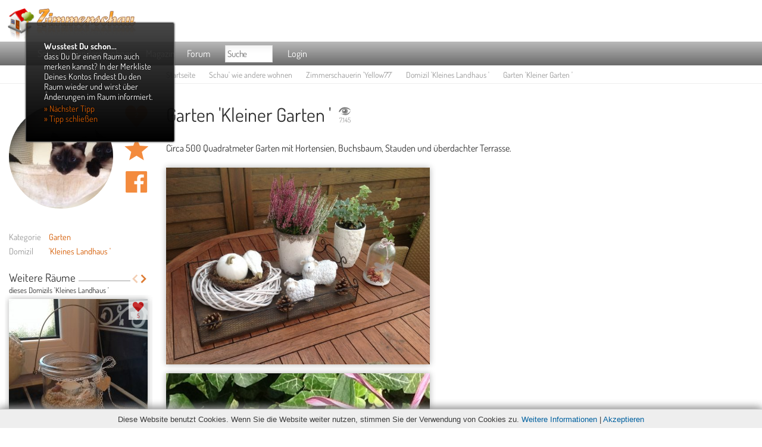

--- FILE ---
content_type: text/html; charset=UTF-8
request_url: https://www.zimmerschau.de/raeume/36657/kleiner-garten
body_size: 15704
content:

<!DOCTYPE html>
<html lang="de">	

	

<head>
					<title>Garten Kleines Landhaus von Yellow77 - 36657 - Zimmerschau</title>
	
				
			<link rel="canonical" href="https://www.zimmerschau.de/raeume/36657/kleiner-garten" />
				
	<meta name="viewport" content="width=device-width; initial-scale=1.0; maximum-scale=1.0; user-scalable=0;" />
	<meta name="author" content="Anders und Seim Neue Medien GmbH - www.andersundseim.de" />
	<meta name="audience" lang="de" content="alle" />
	<meta http-equiv="content-language" content="de" />
		<meta name="robots" content="index,follow" />
			<meta name="keywords" content="Wohnideen, Wohnen, Einrichtungstipps, Wandgestaltung, Möbel, Tapeten, Räume, Haus, Wohnung" />
			<meta name="description" content="Kleiner Garten  von Yellow77: Circa 500 Quadratmeter Garten mit Hortensien, Buchsbaum, Stauden und überdachter Terrasse.  " />
	
			<meta property="og:image" content="https://www.zimmerschau.de/files/residents/214120/59d33b9993ed4-28ab73a3-799b-404b-ad18-132639c2ec00-jpeg-huge.jpg"/><meta property="og:image" content="https://www.zimmerschau.de/files/residents/214120/59d3384f10f3c-caa26019-f776-4e38-9d0a-7ddb78950c10-jpeg-huge.jpg"/><meta property="og:image" content="https://www.zimmerschau.de/files/residents/214120/59d3375a30eef-cdb5cbee-8f56-4192-93ba-bd25335b355b-jpeg-huge.jpg"/><meta property="og:image" content="https://www.zimmerschau.de/files/residents/214120/59d33706ee39c-a11fc7e4-abac-4b2f-8168-b4a8af54234d-jpeg-huge.jpg"/><meta property="og:image" content="https://www.zimmerschau.de/files/residents/214120/59d336d9b1981-c4cb6f0c-f07f-4f26-9e61-c710c2cba129-jpeg-huge.jpg"/><meta property="og:image" content="https://www.zimmerschau.de/files/residents/214120/59d3364c76ef2-298f2027-12de-4f44-9513-5a9ae1e42321-jpeg-huge.jpg"/><meta property="og:image" content="https://www.zimmerschau.de/files/residents/214120/59d3362558b0f-e0de20a2-ad25-4e95-9809-1ac621d1bb7f-jpeg-huge.jpg"/><meta property="og:image" content="https://www.zimmerschau.de/files/residents/214120/59d335bf48d03-20d29bf3-1b7a-49bb-ac30-3c0f551313af-jpeg-huge.jpg"/><meta property="og:image" content="https://www.zimmerschau.de/files/residents/214120/59d3357b0a058-07ad0fc7-0749-4b8f-b9b7-d397cbd59eae-jpeg-huge.jpg"/><meta property="og:image" content="https://www.zimmerschau.de/files/residents/214120/59d33256bc1dc-971841c5-7b60-43fb-a40a-c23d02fa7384-jpeg-huge.jpg"/><meta property="og:image" content="https://www.zimmerschau.de/files/residents/214120/59d330cfa3d1d-apfelbluete-huge.jpg"/>	
	
			
		
	
	
	<link rel='stylesheet' href='/min/?g=css&amp;1758639117' type='text/css' media='screen' />		

	<script type='text/javascript' src='/min/?g=js&amp;1536048651'></script> 		
	<script type="text/javascript">
		if(checkBrowserName('MSIE')){  
			document.writeln("<script src=\"/templates\/default\/js\/html5.js\"><\/script>");
			document.writeln("<script src=\"/templates\/default\/js\/css3-mediaqueries.js\"><\/script>");
			document.writeln("<link rel=\"stylesheet\" type=\"text/css\" href=\"/templates\/default\/css\/style-ie.css\" \/>");
		}  
	</script>

	<!--
	<link rel="preconnect" href="//cdn-01.zimmerschau.de">
	<link rel="preconnect" href="//cdn-02.zimmerschau.de">
	<link rel="preconnect" href="//cdn-03.zimmerschau.de">
	<link rel="preconnect" href="//cdn-04.zimmerschau.de">
	<link rel="preconnect" href="//cdn-05.zimmerschau.de">
	<link rel="preconnect" href="//cdn-06.zimmerschau.de">
	<link rel="preconnect" href="//cdn-07.zimmerschau.de">
	-->

</head>

<body>
<!-- Banner -->
<!-- Banner Ende -->


<!--
<div id="fb-root"></div>
<script>(function(d, s, id) {
  var js, fjs = d.getElementsByTagName(s)[0];
  if (d.getElementById(id)) return;
  js = d.createElement(s); js.id = id;
  js.src = "//connect.facebook.net/de_DE/all.js#xfbml=1";
  fjs.parentNode.insertBefore(js, fjs);
}(document, 'script', 'facebook-jssdk'));</script>
-->

<script>
	jQuery(document).ready(function(){
		jQuery(".cb_dialog_box").colorbox({inline:true, maxWidth:"100%", maxHeight:"100%"});
	});
</script>


<div style='display:none'>

	<!-- Fehlende Funktionen, wenn  nicht eingeloggt -->
		
	<div class="Message-Box" id="noLikeRoom">
		<p class="Message-Box-Frage">Du willst den Raum bewerten?</p>
		<div class="Grid-System">
			<div class="Col Col-1-2 Col-first">
				<div class="Col-Content">
					<p class="Message-Box-Calltoaction">Dann logg' Dich ein:</p>
					<form action="/mein-konto" method="post">
		<div class="Formular Formular-Login">
			<div>
				<span class="labelinside">
					<label for="Login-Zimmerschauer-Name">Zimmerschauer-Name</label>
					<input type="text" name="name" value="" size="30" class="Eingabefeld" id="Login-Zimmerschauer-Name">
				</span>
			</div>
			
			<div>
				<span class="labelinside">
					<label for="Passwort">Passwort</label>
					<input type="password" name="pass" size="30" class="Eingabefeld" id="Passwort"></td>
				</span>
			</div>
			
			<div class="klein">
				<input type="checkbox" id="rememberMe" name="rememberMe" value="1" class="Checkbox">
				<label for="rememberMe">Immer eingeloggt bleiben</label>
			</div>
			
			<div>
							
									<input type="hidden" name="redirect" value="raeume/36657/kleiner-garten" />
								<input type="submit" name="login" class="button" value="Einloggen">
			</div>
	</div>
</form>				
				</div>
			</div>
			<div class="Col Col-1-2 Col-last">
				<div class="Col-Content">			
					<p class="Message-Box-Calltoaction">.. oder melde Dich neu an und erlebe Zimmerschau jetzt</p>
					<a href="/mein-konto" title="Jetzt kostenlos anmelden!" class="button Button-anmelden">Jetzt kostenlos anmelden!</a>
				</div>
			</div>
		</div>
	</div>	
	
	<div class="Message-Box" id="noLikeTipp">		
		<p class="Message-Box-Frage">Du willst den Tipp bewerten?</p><p class="Message-Box-Calltoaction">Dann mach' mit und werde Teil der Zimmerschau-Community:</p>
		<div class="Grid-System">
			<div class="Col Col-1-2 Col-first">
				<div class="Col-Content">
					<p class="Message-Box-Calltoaction">Dann logg' Dich ein:</p>
					<form action="/mein-konto" method="post">
		<div class="Formular Formular-Login">
			<div>
				<span class="labelinside">
					<label for="Login-Zimmerschauer-Name">Zimmerschauer-Name</label>
					<input type="text" name="name" value="" size="30" class="Eingabefeld" id="Login-Zimmerschauer-Name">
				</span>
			</div>
			
			<div>
				<span class="labelinside">
					<label for="Passwort">Passwort</label>
					<input type="password" name="pass" size="30" class="Eingabefeld" id="Passwort"></td>
				</span>
			</div>
			
			<div class="klein">
				<input type="checkbox" id="rememberMe" name="rememberMe" value="1" class="Checkbox">
				<label for="rememberMe">Immer eingeloggt bleiben</label>
			</div>
			
			<div>
							
									<input type="hidden" name="redirect" value="raeume/36657/kleiner-garten" />
								<input type="submit" name="login" class="button" value="Einloggen">
			</div>
	</div>
</form>				
				</div>
			</div>
			<div class="Col Col-1-2 Col-last">
				<div class="Col-Content">			
					<p class="Message-Box-Calltoaction">.. oder melde Dich neu an und erlebe Zimmerschau jetzt </p>
					<a href="/mein-konto" title="Jetzt kostenlos anmelden!" class="button Button-anmelden">Jetzt kostenlos anmelden!</a>
				</div>
			</div>
		</div>
	</div>	
	
	<div class="Message-Box" id="noHauspost">		
		<p class="Message-Box-Frage">Du willst eine Hauspost schreiben?</p><p class="Message-Box-Calltoaction">Dann mach' mit und werde Teil der Zimmerschau-Community:</p>
		<div class="Grid-System">
			<div class="Col Col-1-2 Col-first">
				<div class="Col-Content">
					<p class="Message-Box-Calltoaction">Dann logg' Dich ein:</p>
					<form action="/mein-konto" method="post">
		<div class="Formular Formular-Login">
			<div>
				<span class="labelinside">
					<label for="Login-Zimmerschauer-Name">Zimmerschauer-Name</label>
					<input type="text" name="name" value="" size="30" class="Eingabefeld" id="Login-Zimmerschauer-Name">
				</span>
			</div>
			
			<div>
				<span class="labelinside">
					<label for="Passwort">Passwort</label>
					<input type="password" name="pass" size="30" class="Eingabefeld" id="Passwort"></td>
				</span>
			</div>
			
			<div class="klein">
				<input type="checkbox" id="rememberMe" name="rememberMe" value="1" class="Checkbox">
				<label for="rememberMe">Immer eingeloggt bleiben</label>
			</div>
			
			<div>
							
									<input type="hidden" name="redirect" value="raeume/36657/kleiner-garten" />
								<input type="submit" name="login" class="button" value="Einloggen">
			</div>
	</div>
</form>				
				</div>
			</div>
			<div class="Col Col-1-2 Col-last">
				<div class="Col-Content">			
					<p class="Message-Box-Calltoaction">.. oder melde Dich neu an und erlebe Zimmerschau jetzt </p>
					<a href="/mein-konto" title="Jetzt kostenlos anmelden!" class="button Button-anmelden">Jetzt kostenlos anmelden!</a>
				</div>
			</div>
		</div>
	</div>	
	
	<div class="Message-Box" id="noWatch">		
		<p class="Message-Box-Frage">Du willst Dir R&auml;ume, Domizile, Zimmerschauer und Tipps merken?</p><p class="Message-Box-Calltoaction">Dann mach' mit und werde Teil der Zimmerschau-Community:</p>
		<div class="Grid-System">
			<div class="Col Col-1-2 Col-first">
				<div class="Col-Content">
					<p class="Message-Box-Calltoaction">Dann logg' Dich ein:</p>
					<form action="/mein-konto" method="post">
		<div class="Formular Formular-Login">
			<div>
				<span class="labelinside">
					<label for="Login-Zimmerschauer-Name">Zimmerschauer-Name</label>
					<input type="text" name="name" value="" size="30" class="Eingabefeld" id="Login-Zimmerschauer-Name">
				</span>
			</div>
			
			<div>
				<span class="labelinside">
					<label for="Passwort">Passwort</label>
					<input type="password" name="pass" size="30" class="Eingabefeld" id="Passwort"></td>
				</span>
			</div>
			
			<div class="klein">
				<input type="checkbox" id="rememberMe" name="rememberMe" value="1" class="Checkbox">
				<label for="rememberMe">Immer eingeloggt bleiben</label>
			</div>
			
			<div>
							
									<input type="hidden" name="redirect" value="raeume/36657/kleiner-garten" />
								<input type="submit" name="login" class="button" value="Einloggen">
			</div>
	</div>
</form>				
				</div>
			</div>
			<div class="Col Col-1-2 Col-last">
				<div class="Col-Content">			
					<p class="Message-Box-Calltoaction">.. oder melde Dich neu an und erlebe Zimmerschau jetzt </p>
					<a href="/mein-konto" title="Jetzt kostenlos anmelden!" class="button Button-anmelden">Jetzt kostenlos anmelden!</a>
				</div>
			</div>
		</div>
	</div>
	
	<div class="Message-Box" id="noComment">		
		<p class="Message-Box-Frage">Du willst Kommentare schreiben?</p><p class="Message-Box-Calltoaction">Dann mach' mit und werde Teil der Zimmerschau-Community:</p>
		<div class="Grid-System">
			<div class="Col Col-1-2 Col-first">
				<div class="Col-Content">
					<p class="Message-Box-Calltoaction">Dann logg' Dich ein:</p>
					<form action="/mein-konto" method="post">
		<div class="Formular Formular-Login">
			<div>
				<span class="labelinside">
					<label for="Login-Zimmerschauer-Name">Zimmerschauer-Name</label>
					<input type="text" name="name" value="" size="30" class="Eingabefeld" id="Login-Zimmerschauer-Name">
				</span>
			</div>
			
			<div>
				<span class="labelinside">
					<label for="Passwort">Passwort</label>
					<input type="password" name="pass" size="30" class="Eingabefeld" id="Passwort"></td>
				</span>
			</div>
			
			<div class="klein">
				<input type="checkbox" id="rememberMe" name="rememberMe" value="1" class="Checkbox">
				<label for="rememberMe">Immer eingeloggt bleiben</label>
			</div>
			
			<div>
							
									<input type="hidden" name="redirect" value="raeume/36657/kleiner-garten" />
								<input type="submit" name="login" class="button" value="Einloggen">
			</div>
	</div>
</form>				
				</div>
			</div>
			<div class="Col Col-1-2 Col-last">
				<div class="Col-Content">			
					<p class="Message-Box-Calltoaction">.. oder melde Dich neu an und erlebe Zimmerschau jetzt </p>
					<a href="/mein-konto" title="Jetzt kostenlos anmelden!" class="button Button-anmelden">Jetzt kostenlos anmelden!</a>
				</div>
			</div>
		</div>
	</div>	
	
	<div class="Message-Box" id="noMoreComments">		
		<p class="Message-Box-Frage">Du willst weitere Kommentare lesen?</p><p class="Message-Box-Calltoaction">Dann mach' mit und werde Teil der Zimmerschau-Community:</p>
		<div class="Grid-System">
			<div class="Col Col-1-2 Col-first">
				<div class="Col-Content">
					<p class="Message-Box-Calltoaction">Dann logg' Dich ein:</p>
					<form action="/mein-konto" method="post">
		<div class="Formular Formular-Login">
			<div>
				<span class="labelinside">
					<label for="Login-Zimmerschauer-Name">Zimmerschauer-Name</label>
					<input type="text" name="name" value="" size="30" class="Eingabefeld" id="Login-Zimmerschauer-Name">
				</span>
			</div>
			
			<div>
				<span class="labelinside">
					<label for="Passwort">Passwort</label>
					<input type="password" name="pass" size="30" class="Eingabefeld" id="Passwort"></td>
				</span>
			</div>
			
			<div class="klein">
				<input type="checkbox" id="rememberMe" name="rememberMe" value="1" class="Checkbox">
				<label for="rememberMe">Immer eingeloggt bleiben</label>
			</div>
			
			<div>
							
									<input type="hidden" name="redirect" value="raeume/36657/kleiner-garten" />
								<input type="submit" name="login" class="button" value="Einloggen">
			</div>
	</div>
</form>				
				</div>
			</div>
			<div class="Col Col-1-2 Col-last">
				<div class="Col-Content">			
					<p class="Message-Box-Calltoaction">.. oder melde Dich neu an und erlebe Zimmerschau jetzt </p>
					<a href="/mein-konto" title="Jetzt kostenlos anmelden!" class="button Button-anmelden">Jetzt kostenlos anmelden!</a>
				</div>
			</div>
		</div>
	</div>

	<div class="Message-Box" id="noBigPicture">		
		<p class="Message-Box-Frage">Du willst Dir Bilder GR&Ouml;SSER ansehen?</p><p class="Message-Box-Calltoaction">Dann mach' mit und werde Teil der Zimmerschau-Community:</p>
		<div class="Grid-System">
			<div class="Col Col-1-2 Col-first">
				<div class="Col-Content">
					<p class="Message-Box-Calltoaction">Dann logg' Dich ein:</p>
					<form action="/mein-konto" method="post">
		<div class="Formular Formular-Login">
			<div>
				<span class="labelinside">
					<label for="Login-Zimmerschauer-Name">Zimmerschauer-Name</label>
					<input type="text" name="name" value="" size="30" class="Eingabefeld" id="Login-Zimmerschauer-Name">
				</span>
			</div>
			
			<div>
				<span class="labelinside">
					<label for="Passwort">Passwort</label>
					<input type="password" name="pass" size="30" class="Eingabefeld" id="Passwort"></td>
				</span>
			</div>
			
			<div class="klein">
				<input type="checkbox" id="rememberMe" name="rememberMe" value="1" class="Checkbox">
				<label for="rememberMe">Immer eingeloggt bleiben</label>
			</div>
			
			<div>
							
									<input type="hidden" name="redirect" value="raeume/36657/kleiner-garten" />
								<input type="submit" name="login" class="button" value="Einloggen">
			</div>
	</div>
</form>				
				</div>
			</div>
			<div class="Col Col-1-2 Col-last">
				<div class="Col-Content">			
					<p class="Message-Box-Calltoaction">.. oder melde Dich neu an und erlebe Zimmerschau jetzt </p>
					<a href="/mein-konto" title="Jetzt kostenlos anmelden!" class="button Button-anmelden">Jetzt kostenlos anmelden!</a>
				</div>
			</div>
		</div>

	</div>

	<div class="Message-Box" id="noTippRating">		
		<p class="Message-Box-Frage">Du willst R&auml;ume, Domizile, Zimmerschauer und Tipps bewerten?</p><p class="Message-Box-Calltoaction">Dann mach' mit und werde Teil der Zimmerschau-Community:</p>
		<div class="Grid-System">
			<div class="Col Col-1-2 Col-first">
				<div class="Col-Content">
					<p class="Message-Box-Calltoaction">Dann logg' Dich ein:</p>
					<form action="/mein-konto" method="post">
		<div class="Formular Formular-Login">
			<div>
				<span class="labelinside">
					<label for="Login-Zimmerschauer-Name">Zimmerschauer-Name</label>
					<input type="text" name="name" value="" size="30" class="Eingabefeld" id="Login-Zimmerschauer-Name">
				</span>
			</div>
			
			<div>
				<span class="labelinside">
					<label for="Passwort">Passwort</label>
					<input type="password" name="pass" size="30" class="Eingabefeld" id="Passwort"></td>
				</span>
			</div>
			
			<div class="klein">
				<input type="checkbox" id="rememberMe" name="rememberMe" value="1" class="Checkbox">
				<label for="rememberMe">Immer eingeloggt bleiben</label>
			</div>
			
			<div>
							
									<input type="hidden" name="redirect" value="raeume/36657/kleiner-garten" />
								<input type="submit" name="login" class="button" value="Einloggen">
			</div>
	</div>
</form>				
				</div>
			</div>
			<div class="Col Col-1-2 Col-last">
				<div class="Col-Content">			
					<p class="Message-Box-Calltoaction">.. oder melde Dich neu an und erlebe Zimmerschau jetzt </p>
					<a href="/mein-konto" title="Jetzt kostenlos anmelden!" class="button Button-anmelden">Jetzt kostenlos anmelden!</a>
				</div>
			</div>
		</div>
	</div>	

	

	
	<div class="Message-Box" id="explainRating">		
		<p>An dieser Stelle ist das Abstimmen nicht m&ouml;glich.</p>
		<p>Du musst erst in den Raum gehen und dort kannst Du dann auf die Schl&uuml;ssel klicken. Du kannst einen von drei Schl&uuml;sseln vergeben: Bronze, Silber und Gold.</p> 
				<p>Um einen Raum bewerten zu k&ouml;nnen, musst du angemeldet sein. <span class="AktivWerden"><a href="/mein-konto/raeume/36657/kleiner-garten" >Hier kannst du dich anmelden.</a></span></p> 
			</div>

	<div class="Message-Box" id="explainCastles">		
		<p>Domizile k&ouml;nnen nicht direkt bewertet werden.</p>
		<p>Die kleinen Schl&ouml;sser, die jedes Domizil hat, zeigen die Gesamtbewertung aller R&auml;ume des Domizils an.</p>
		<p>Du musst erst in einen Raum des Domizils gehen und dort kannst Du dann auf den goldenen Schl&uuml;ssel klicken wenn  Dir der Raum gef&auml;llt. <br /></p> 
				<p>Um einen Raum bewerten zu k&ouml;nnen, musst du angemeldet sein. <span class="AktivWerden"><a href="/mein-konto/raeume/36657/kleiner-garten" >Hier kannst du dich anmelden.</a></span></p> 
			</div>

</div>

<div class="body-wrapper">

<div id="pagewrap-header" class="pagewrap"> 

	<header id="header">
		
		<div class="header-banner-clickable"></div>
		
		<a href="/" id="Site-Logo"><img src="/templates/default/images/Zimmerschau-Logo.png" alt="Zimmerschau - Wohnen und Einrichten" title="Zimmerschau - Wohnen und Einrichten"></a>
	</header>
	
	<!-- #header -->
	
</div>
	
<div id="pagewrap" class="pagewrap">	
	
	<div id="Navi">
		<nav>
			<ul class="main-nav clearfix" id="main-nav">
				<li class="Navi-Home"><a href="/"  title="Zur Zimmerschau Startseite">Startseite</a></li>
				<li class="Navi-Schau-wie-andere-wohnen browser-big"><a href="/raeume" title="Einrichtung anderer">Schau' wie andere wohnen</a>
					
<div class="Grid-System mega-menu">
	<div class="h3"><span>Schau' wie andere wohnen</span></div>
	<div class="Col Col-1-4">
		<div class="Col-Content">
			<div class="mega-menu-item">
				<a href="/raeume" class="h4"><span>R&auml;ume</span></a> 
				<a href="/raeume/top" class="Top">TOP</a>
				<a href="/raeume/newest" class="Neu">NEU</a>
			</div>
			<div class="Bild">
				<a href="/raeume/13889/kueche" title="Die beliebteste Einrichtung: '★ Küche' von Frangipani" >
					<img src="/files/residents/177553/56f5343337391-22-big.jpg" alt="Die bebliebteste Einrichtung: '★ Küche' von Frangipani" title="Die beliebteste Einrichtung: '★ Küche' von Frangipani">
					<span class="Bild-Icon"><span class="Top">Top</span></span>
				</a>
			</div>
			<ul>
				<li><a href="/wohnen/newest" title="Wohnzimmer: Einrichtung und Wohnideen">Wohnzimmer</a></li>
				<li><a href="/kueche/newest" title="K�che: Einrichtung und Wohnideen">K&uuml;che</a></li>
				<li><a href="/schlafzimmer/newest" title="Schlafzimmer: Einrichtung und Wohnideen">Schlafzimmer</a></li>
				<li><a href="/bad/newest" title="Bad: Einrichtung und Wohnideen">Bad</a></li>
				<li><a href="/esszimmer/newest" title="Esszimmer: Einrichtung und Wohnideen">Esszimmer</a></li>
				<li><a href="/kinderzimmer/newest" title="Kinderzimmer: Einrichtung und Wohnideen">Kinderzimmer</a></li>
				<li><a href="/flur-diele/newest" title="Flur / Diele: Einrichtung und Wohnideen">Flur / Diele</a></li>
				<li><a href="/arbeitszimmer/newest" title="Arbeitszimmer: Einrichtung und Wohnideen">Arbeitszimmer</a></li>
				<li><a href="/hobby/newest" title="Hobbyraum: Einrichtung und Wohnideen">Hobbyraum</a></li>
				<li><a href="/terrasse-balkon/newest" title="Terasse / Balkon: Einrichtung und Wohnideen">Terrasse / Balkon</a></li>
				<li><a href="/garten/newest" title="Garten: Ideen zur Gartengestaltung">Garten</a></li>
				<li><a href="/pool/newest" title="Pool: Ideen zu Design">Pool</a></li>
				<li><a href="/aussenansichten/newest" title="Hausfassade / Au�enansicht: Gestaltungsideen">Au&szlig;enansicht</a></li>
				<li><a href="/wohnmobil/newest" title="Wohnmobil: Einrichtung und Wohnideen">Wohnmobil</a></li>
			</ul>
		</div>
	</div>
	<div class="Col Col-1-4">
		<div class="Col-Content">
			<div class="mega-menu-item">
				<div class="h4"><span>Wohnstile</span></div>
			</div>
			<div class="Bild">
				<a href="/raeume/2568/die-kueche" title="Wohnstil 'Die Küche' von Scullery" >
					<img src="/files/residents/11683/47f097a71bf2d-kueche-4-big.jpg" alt="Wohnstil 'Die Küche' von Scullery" title="Wohnstil 'Die Küche' von Scullery">
				</a>
			</div>
			<ul>
				<li><a href="/einrichtungsstil/exotisch/newest" title="Exotischer Wohnstil">Exotisch</a></li>
				<li><a href="/einrichtungsstil/design/newest" title="Design Wohnstil">Design</a></li>
				<li><a href="/einrichtungsstil/klassisch/newest" title="Klassischer Wohnstil">Klassisch</a></li>
				<li><a href="/einrichtungsstil/landhaus/newest" title="Landhaus Wohnstil">Landhaus</a></li>
				<li><a href="/einrichtungsstil/stilmix/newest" title="Stilmix Wohnstil">Stilmix</a></li>
				<li><a href="/einrichtungsstil/retro/newest" title="Retro Wohnstil">Retro</a></li>
				<li><a href="/einrichtungsstil/shabby/newest" title="Shabby Wohnstil">Shabby</a></li>
				<li><a href="/einrichtungsstil/skandinavisch/newest" title="Skandinavischer Wohnstil">Skandinavisch</a></li>
				<li><a href="/einrichtungsstil/mediterran/newest" title="Mediterraner Wohnstil">Mediterran</a></li>
			</ul>                  
		</div>                 
	</div>
	
	<div class="Col Col-1-4">
		<div class="Col-Content">
			<div class="mega-menu-item">
				<a href="/deko/newest" class="h4" title="Deko und Accessoires"><span>Dekoration</span></a></div>
			<div class="Bild">
				<!--
				<a href="/deko/top" title="Die beliebteste Deko">
					<img src="/images/Navi/Deko-allgemein.jpg" alt="Deko allgemein" title="Deko allgemein">
					<span class="Bild-Icon">Deko</span>
				</a>
				-->
				<a href="/weihnachten-deko-tipps-bastelideen" title="Weihnachtsdeko">
					<img src="/images/Navi/Deko-Weihnachten-02.jpg" alt="Weihnachtsdeko" title="Weihnachtsdeko">
					<span class="Bild-Icon">Weihnachtsdeko</span>
				</a>
				<!--<a href="/weihnachten/top">
					<img src="/images/Navi/Deko-Weihnachten.jpg" alt="Weihnachts-Deko" title="Weihnachts-Deko">
					<span class="Bild-Icon">Weihnachten</span>
				</a>-->
				<!--<a href="/ostern/top">
					<img src="/images/Navi/Deko-Ostern.jpg" alt="Oster-Deko" title="Oster-Deko">
					<span class="Bild-Icon">Ostern</span>
				</a>-->
			</div>
			<ul>
				<li class="Nav-Weihnachtsdeko"><a href="/weihnachten-deko-tipps-bastelideen" title="Weihnachtsdeko">Weihnachtsdeko</a>
					<!--
					<ul>
						<li><a href="/suchen?category[]=100&attribute[]=60&extendedSearchButton=R&auml;ume+suchen" title="Adventskalender">Adventskalender</a></li>
						<li><a href="/suchen?category[]=100&attribute[]=61&extendedSearchButton=R&auml;ume+suchen" title="Adventskranz">Adventskranz</a></li>
						<li><a href="/suchen?category[]=100&attribute[]=62&extendedSearchButton=R&auml;ume+suchen" title="Weihnachtsbaum">Weihnachtsbaum</a></li>
						<li><a href="/suchen?category[]=100&attribute[]=63&extendedSearchButton=R&auml;ume+suchen" title="Nikolaus">Nikolaus</a></li>
						<li><a href="/suchen?category[]=100&attribute[]=64&extendedSearchButton=R&auml;ume+suchen" title="Beleuchtung">Beleuchtung</a></li>
						<li><a href="/suchen?category[]=100&attribute[]=65&extendedSearchButton=R&auml;ume+suchen" title="Fensterdeko">Fensterdeko</a></li>
						<li><a href="/suchen?category[]=100&attribute[]=66&extendedSearchButton=R&auml;ume+suchen" title="Tischdeko">Tischdeko</a></li>
						<li><a href="/suchen?category[]=100&attribute[]=67&extendedSearchButton=R&auml;ume+suchen" title="Au&szlig;endeko">Au&szlig;endeko</a></li>
						<li><a href="/suchen?category[]=100&attribute[]=68&extendedSearchButton=R&auml;ume+suchen" title="Selbstgemacht">Selbstgemacht</a></li>
					</ul>
					-->
				</li>
				<li><a href="/ostern/top" title="Osterdeko">Osterdeko</a></li>
				<li><a href="/deko/top" title="Deko und Accessoires">Deko allgemein</a></li>							
			</ul>
		</div>
	</div>
	<div class="Col Col-1-4 last">
		<div class="Col-Content">
			<div class="mega-menu-item">
				<a  href="/domicile/top" class="h4"><span>Domizile</span></a>
				<a href="/domicile/top" class="Top" title="Die beliebtesten Wohn-Domizile der Zimmerschauer">Top</a>
				<a href="/domicile/newest" class="Neu" title="Die neuesten Wohn-Domizile der Zimmerschauer">Neu</a>
			</div>
			<div class="Bild">
				<a href="/domicile/4875">
					<img src="/files/residents/170780/501fe4f2500ab-06-08-2012-big.jpg" alt="TOP-Domizil: 'Die Gemütlichkeit ' von Snow" title="TOP-Domizil: 'Die Gemütlichkeit ' von Snow">					<span class="Bild-Icon"><span class="Top">Top</span></span>
				</a>
			</div>
			<div class="mega-menu-item"><a href="/misc/user" class="h4" title="Zimmerschauer"><span>Zimmerschauer</span></a></div>
			<div class="mega-menu-item"><a href="/tipps-und-tricks/top" class="h4" title="Tipps und Tricks rund um's Wohnen und Einrichten"><span>Tipps &amp; Tricks</span></a>
				<a href="/tipps-und-tricks/top" class="Top" title="Die beliebtesten Tipps und Tricks rund um's Wohnen und Einrichten">Top</a>
				<a href="/tipps-und-tricks/newest" class="Neu" title="Die neuesten Tipps und Tricks rund um's Wohnen und Einrichten">Neu</a>
			</div>
			<div class="mega-menu-item">
				<a href="/haustiere/top" class="h4" title="Haustiere der Zimmerschauer"><span>Haustiere</span></a>
				<a href="/haustiere/top" class="Top" title="Die beliebtesten Haustiere der Zimmerschauer">Top</a>
				<a href="/haustiere/newest" class="Neu" title="Die neuesten Haustiere der Zimmerschauer">Neu</a></div>
					</div>
	</div>					
</div>
				</li>
				<li class="Navi-Schau-wie-andere-wohnen browser-small"><a href="/misc/navigation" title="Einrichtung anderer">Wie andere wohnen</a></li>
								<li class="Navi-Moebel-Deko browser-small">
					<a href="/shopping" title="M&ouml;bel Deko Shop">M&ouml;bel &amp; Deko</a>
				</li>
				<li class="Navi-Magazin"><a href="/wohnen-einrichten" title="Wohnen Einrichten Ratgeber-Magazin">Magazin</a></li>
				<li class="Navi-Forum"><a href="/forum/" title="Wohnen Einrichten Forum">Forum</a></li>
				<li class="Navi-Suche">
      					<form name="extendedSearch" action="/suchen" accept-charset="utf-8" method="get" enctype="multipart/form-data">
						<input type="search" name="query" placeholder="Suche" class="Eingabefeld Eingabefeld-Suche">
					</form>				
				</li>						
				<li class="Navi-Benutzer-Login">
											<a href="/mein-konto" title="Zimmerschauer-Login">Login</a>
						
						<div class="Grid-System mega-menu mega-menu-Login">					
							<div class="Col Col-1-1 first last">
								<div class="Col-Content">					
									<form action="/mein-konto" method="post">
		<div class="Formular Formular-Login">
			<div>
				<span class="labelinside">
					<label for="Login-Zimmerschauer-Name">Zimmerschauer-Name</label>
					<input type="text" name="name" value="" size="30" class="Eingabefeld" id="Login-Zimmerschauer-Name">
				</span>
			</div>
			
			<div>
				<span class="labelinside">
					<label for="Passwort">Passwort</label>
					<input type="password" name="pass" size="30" class="Eingabefeld" id="Passwort"></td>
				</span>
			</div>
			
			<div class="klein">
				<input type="checkbox" id="rememberMe" name="rememberMe" value="1" class="Checkbox">
				<label for="rememberMe">Immer eingeloggt bleiben</label>
			</div>
			
			<div>
							
									<input type="hidden" name="redirect" value="raeume/36657/kleiner-garten" />
								<input type="submit" name="login" class="button" value="Einloggen">
			</div>
	</div>
</form>								</div>
							</div>
						</div>						
						
									</li>		
			</ul>
			<!--
			<ul class="main-nav clearfix" id="main-nav-small">
				<li class="Navi-Home"><a href="/"  title="Zur Zimmerschau Startseite">Startseite</a></li>
				<li class="Navi-Wie-andere-wohnen"><a href="/raeume">Wie andere wohnen</a></li>	
								<li class="Navi-Magazin"><a href="/misc/alles-rund-ums-wohnen">Magazin</a></li>
				<li class="Navi-Forum"><a href="/forum">Forum</a></li>
				<li class="Navi-Moebel-Deko"><a href="/shopping">M&ouml;bel &amp; Deko</a> </li>	
				<li class="Navi-Suche">
					<form name="extendedSearch" action="/suchen" accept-charset="utf-8" method="get" enctype="multipart/form-data">
						<input type="search" type="text" name="query" placeholder="Suche" class="Eingabefeld Eingabefeld-Suche">
					</form>
				</li>				
				<li class="Navi-Benutzer-Login">
											<a href="/mein-konto">Login</a>
									</li>							
			</ul>
			-->
			<!-- /#main-nav --> 
		</nav>

	<div id="breadcrumbs-line">
		<div class="Navi-Benutzer-Interaktion">&nbsp;</div>
		<div class="breadcrumbs">
			<a href="/">Startseite</a>
			<a href="/raeume" title="Wie andere wohnen">Schau' wie andere wohnen</a>
			<a href="/domicile/Yellow77" title="Zur Profilseite von Zimmerschauerin 'Yellow77'">Zimmerschauerin 'Yellow77'</a>
			<a href="/domicile/12142" title="Domizil 'Kleines Landhaus '">Domizil 'Kleines Landhaus '</a>
			Garten 'Kleiner Garten '
		</div>
	</div>
</div>

<script type="text/javascript">
	var last_picture_id = 6;
	var picture_amount = 11;

	jQuery(document).ready(function() {	    

		jQuery("form#submit_wall2").submit(function() {
			var message_wall2 = jQuery.trim(jQuery('#message_wall2').attr('value'));
			if(message_wall2.length < 3 )
				return(false);
			jQuery.ajax({
				type: "POST",
				url: "raeume/36657/kleiner-garten/sendComment",
				data: {comment: message_wall2, send_comment: "Kommentar senden"},
				success: function(){
					window.location.reload();  
				}
			});
			return false;
		});
	
		/* Anordnung der Raumbilder */
		var $container = $('.floatbox');
		$container.imagesLoaded(function(){
		  $container.masonry({
		    itemSelector : '.Block'
		  });
		});
		maxWidth = $(window).width();
		if(maxWidth > 500) {
			maxWidth = "75%"; maxHeight = "75%";
		} else {
			maxWidth = maxWidth + "px";
			maxHeight = $(window).height();
		}
		$(".cb_comments").colorbox({width:maxWidth, height:maxHeight});
		$(".cb_writeHauspost").colorbox({iframe:true, width:maxWidth, height:maxHeight});
		$(".cb_roomGallery").colorbox({rel:"roomGallery", maxWidth:"90%", maxHeight:"90%", photo:true, scalePhotos:true, scrolling:false} );
	});
	
	function showImages(start_id) {
		var $container = $('.floatbox');
		var counter=6;		// how many pictures will be fetched by user action?
		last_picture_id += counter;
		$('div[id^=placeholder_]').each(function() {
			var id = jQuery(this).attr("id").substr(12,99999); // das "placeholder_" abschneiden
			if(id >= start_id && counter > 0) {
				counter--;
				$(this).addClass('Block');
				//~ var $box = $(this);
				//~ $container.append($box).masonry('append', $box);
				$("#image_"+id).attr('src',$("#image_"+id).attr('img_path'));
			}
		});
		$container.masonry('reload');
		$('.Block').show();
		$container.imagesLoaded(function(){
			$container.masonry('reload');
		});
		pictures_left = picture_amount - last_picture_id;
		if(pictures_left == 1)
			plural = "";
		else
			plural = "er";
		$('#pictures_left').html(pictures_left + " Bild" + plural );
		if(pictures_left <= 0)	// hide "more pictures" link if there are no more pictures to load
			$('#more_pictures').hide();
	}


</script>


<!-- Banner -->
    <!-- Banner Ende -->

<!-- Banner -->
<!-- Banner Ende -->
<aside id="sidebar">

	<section class="widget Infos">
	
	<div class="Bild Bild-Small">
		<a href="/domicile/Yellow77" title="Zum Profil von Zimmerschauerin Yellow77" onClick="_gaq.push(['_trackEvent', 'Raum', 'click', 'Benutzer-Profil (Benutzer-Bild)']);">
			<img src="/files/residents/214120/549aa047ab14f-small.jpg" width="234" height="175" alt="Yellow77">
			<span class="Bild-hover"></span>
			<span class="Bild-Titel"><span>Yellow77</span></span>
		</a>
					<li class="resident_notWatched"><a href="#noWatch" class="cb_dialog_box Benutzer-merken" title="Zimmerschauerin merken" onClick="_gaq.push(['_trackEvent', 'Raum', 'click', 'Benutzer merken (nicht eingeloggt)']);">Zimmerschauerin 'Yellow77' merken</a></li>
			<li><a href="#noHauspost" class="cb_dialog_box Hauspost-schreiben" title="Hauspost schreiben" onClick="_gaq.push(['_trackEvent', 'Raum', 'click', 'Hauspost schreiben (nicht eingeloggt)']);">'Yellow77' Hauspost schreiben</a></li>
				
	</div>
	
	<div class="Benutzer-Interaktion" id="r36657">
		<ul>
							<li>
					<a href="#noLikeRoom" class="cb_dialog_box Bewerten" title="Gef&auml;llt mir" onClick="_gaq.push(['_trackEvent', 'Raum', 'click', 'Gef&auml;llt mir (nicht eingeloggt)']);">
						<span class="Zahl likeCount">2</span>
					</a>
				</li>
						
			
							<li class="room_notWatched"><a href="#noWatch" class="cb_dialog_box Raum-merken" title="Raum merken" onClick="_gaq.push(['_trackEvent', 'Raum', 'click', 'Raum merken (nicht eingeloggt)']);">Raum 'Kleiner Garten ' merken</a></li>
							<li><a href="http://www.facebook.com/sharer.php?u=http%3A%2F%2Fwww.zimmerschau.de%2Fraeume%2F36657%2Fkleiner-garten&t=Kleiner Garten " target="_blank" rel="nofollow" class="Auf-facebook-teilen" title="Auf facebook teilen" onClick="_gaq.push(['_trackEvent', 'Raum', 'click', 'Auf facebook teilen']);">Auf facebook teilen</a></li>
		</ul>
	</div>
	
</section>
<!-- /.widget -->
	    		<!-- /.widget -->

	<table class="Attribute">
				<tr class="Attribute-Benutzer">
			<th>Zimmerschauerin</th>
			<td><a href="/domicile/Yellow77" title="Zum Profil von Zimmerschauerin Yellow77" onClick="_gaq.push(['_trackEvent', 'Raum', 'click', 'Benutzer-Profil (Attribute)']);">'Yellow77'</a> </td>
		</tr>
				<tr>
			<th>Kategorie</th>
			<td><a href="/garten/top" onClick="_gaq.push(['_trackEvent', 'Raum', 'click', 'Kategorie (Attribute)']);">Garten</a></td>
		</tr>
				<tr>
			<th>Domizil</th>
			<td><a href="/domicile/12142" onClick="_gaq.push(['_trackEvent', 'Raum', 'click', 'Domizil (Attribute)']);">'Kleines Landhaus '</a></td>
		</tr>

	</table>

		<section class="widget slider clearfix" id="Weitere-Domizil-Raeume">
	<h2><span>Weitere R&auml;ume</span></h2>
	<p class="subtitle">dieses Domizils 'Kleines Landhaus '</p>			
	<div class="flexslider carousel">
		<ul class="slides">
						<li>
				<div class="Block Width-2">
					<div class="Bild Width-2 Height-2">
						<a href="/raeume/35554/gaeste-wc" title="Gäste Wc">
																<img src="/files/residents/214120/54be73cd7e309-image-big.jpg" alt="Gäste Wc" width="311" height="233" />
							<span class="Bild-Titel">
								<span>Gäste Wc</span>
							</span>
							<span class="Bild-Icon">
								<span class="So-vielen-gefaellt-das" title="5 Personen gef&auml;llt Gäste Wc">
									<span class="Zahl">5</span>
								</span>
							</span>
						</a>					
					</div>
				</div>
			</li>
						<li>
				<div class="Block Width-2">
					<div class="Bild Width-2 Height-2">
						<a href="/raeume/35551/flur" title="Flur ">
																<img src="/files/residents/214120/550bc9aa0c091-image-big.jpg" alt="Flur " width="311" height="233" />
							<span class="Bild-Titel">
								<span>Flur </span>
							</span>
							<span class="Bild-Icon">
								<span class="So-vielen-gefaellt-das" title="7 Personen gef&auml;llt Flur ">
									<span class="Zahl">7</span>
								</span>
							</span>
						</a>					
					</div>
				</div>
			</li>
						<li>
				<div class="Block Width-2">
					<div class="Bild Width-2 Height-2">
						<a href="/raeume/35548/essbereich" title="Essbereich ">
																<img src="/files/residents/214120/59cd50531b172-d0d9abe3-7f35-4f1a-85a3-7a70aa33ec86-jpeg-big.jpg" alt="Essbereich " width="311" height="233" />
							<span class="Bild-Titel">
								<span>Essbereich </span>
							</span>
							<span class="Bild-Icon">
								<span class="So-vielen-gefaellt-das" title="7 Personen gef&auml;llt Essbereich ">
									<span class="Zahl">7</span>
								</span>
							</span>
						</a>					
					</div>
				</div>
			</li>
						<li>
				<div class="Block Width-2">
					<div class="Bild Width-2 Height-2">
						<a href="/raeume/35547/weihnachtsdekoration" title="Weihnachtsdekoration ">
																<img src="/files/residents/214120/54a6a706eae8e-image-big.jpg" alt="Weihnachtsdekoration " width="311" height="233" />
							<span class="Bild-Titel">
								<span>Weihnachtsdekor...</span>
							</span>
							<span class="Bild-Icon">
								<span class="So-vielen-gefaellt-das" title="4 Personen gef&auml;llt Weihnachtsdekoration ">
									<span class="Zahl">4</span>
								</span>
							</span>
						</a>					
					</div>
				</div>
			</li>
						<li>
				<div class="Block Width-2">
					<div class="Bild Width-2 Height-2">
						<a href="/raeume/35535/landhauskueche" title="Landhausküche">
																<img src="/files/residents/214120/54a939d001152-image-big.jpg" alt="Landhausküche" width="311" height="233" />
							<span class="Bild-Titel">
								<span>Landhausküche</span>
							</span>
							<span class="Bild-Icon">
								<span class="So-vielen-gefaellt-das" title="6 Personen gef&auml;llt Landhausküche">
									<span class="Zahl">6</span>
								</span>
							</span>
						</a>					
					</div>
				</div>
			</li>
						<li>
				<div class="Block Width-2">
					<div class="Bild Width-2 Height-2">
						<a href="/raeume/36657/kleiner-garten" title="Kleiner Garten ">
																<img src="/files/residents/214120/59d33b9993ed4-28ab73a3-799b-404b-ad18-132639c2ec00-jpeg-big.jpg" alt="Kleiner Garten " width="311" height="233" />
							<span class="Bild-Titel">
								<span>Kleiner Garten </span>
							</span>
							<span class="Bild-Icon">
								<span class="So-vielen-gefaellt-das" title="2 Personen gef&auml;llt Kleiner Garten ">
									<span class="Zahl">2</span>
								</span>
							</span>
						</a>					
					</div>
				</div>
			</li>
						<li>
				<div class="Block Width-2">
					<div class="Bild Width-2 Height-2">
						<a href="/raeume/35757/ostern" title="Ostern">
																<img src="/files/residents/214120/55196c4abea0f-image-big.jpg" alt="Ostern" width="311" height="233" />
							<span class="Bild-Titel">
								<span>Ostern</span>
							</span>
							<span class="Bild-Icon">
								<span class="So-vielen-gefaellt-das" title="3 Personen gef&auml;llt Ostern">
									<span class="Zahl">3</span>
								</span>
							</span>
						</a>					
					</div>
				</div>
			</li>
					</ul>
	</div>
</section>
<!-- /.widget -->
		
</aside>
<!-- /#sidebar -->

<div id="contentwrap" class="contentwrap-sidebar-left-right contentwrap-Raum">
	<div id="content" class="content-sidebar-left-right">

		<article class="Grid-System">
		
						
				<div class="Col Col-1 last">
					<div class="Col-Content">
						<header>
							<h1>Garten 'Kleiner Garten '</h1>
							<span class="Besichtigungen" title="'Kleiner Garten ' wurde bisher 7.145 mal besucht. "><span class="Zahl">7.145</span></span>
						</header>
					</div>
				</div>
				<div class="Col Col-1 last">
					<div class="Col-Content">						
						<section class="widget Infos">
	
	<div class="Bild Bild-Small">
		<a href="/domicile/Yellow77" title="Zum Profil von Zimmerschauerin Yellow77" onClick="_gaq.push(['_trackEvent', 'Raum', 'click', 'Benutzer-Profil (Benutzer-Bild)']);">
			<img src="/files/residents/214120/549aa047ab14f-small.jpg" width="234" height="175" alt="Yellow77">
			<span class="Bild-hover"></span>
			<span class="Bild-Titel"><span>Yellow77</span></span>
		</a>
					<li class="resident_notWatched"><a href="#noWatch" class="cb_dialog_box Benutzer-merken" title="Zimmerschauerin merken" onClick="_gaq.push(['_trackEvent', 'Raum', 'click', 'Benutzer merken (nicht eingeloggt)']);">Zimmerschauerin 'Yellow77' merken</a></li>
			<li><a href="#noHauspost" class="cb_dialog_box Hauspost-schreiben" title="Hauspost schreiben" onClick="_gaq.push(['_trackEvent', 'Raum', 'click', 'Hauspost schreiben (nicht eingeloggt)']);">'Yellow77' Hauspost schreiben</a></li>
				
	</div>
	
	<div class="Benutzer-Interaktion" id="r36657">
		<ul>
							<li>
					<a href="#noLikeRoom" class="cb_dialog_box Bewerten" title="Gef&auml;llt mir" onClick="_gaq.push(['_trackEvent', 'Raum', 'click', 'Gef&auml;llt mir (nicht eingeloggt)']);">
						<span class="Zahl likeCount">2</span>
					</a>
				</li>
						
			
							<li class="room_notWatched"><a href="#noWatch" class="cb_dialog_box Raum-merken" title="Raum merken" onClick="_gaq.push(['_trackEvent', 'Raum', 'click', 'Raum merken (nicht eingeloggt)']);">Raum 'Kleiner Garten ' merken</a></li>
							<li><a href="http://www.facebook.com/sharer.php?u=http%3A%2F%2Fwww.zimmerschau.de%2Fraeume%2F36657%2Fkleiner-garten&t=Kleiner Garten " target="_blank" rel="nofollow" class="Auf-facebook-teilen" title="Auf facebook teilen" onClick="_gaq.push(['_trackEvent', 'Raum', 'click', 'Auf facebook teilen']);">Auf facebook teilen</a></li>
		</ul>
	</div>
	
</section>
<!-- /.widget -->		
					
													<p>Circa 500 Quadratmeter Garten mit Hortensien, Buchsbaum, Stauden und überdachter Terrasse.</p>
												
						<!--	
						<div id="social_sharing" class="Social-Ads">
							<div class="addthis_toolbox addthis_default_style ">
							<a class="addthis_button_preferred_1"></a>
							<a class="addthis_button_preferred_2"></a>
							<a class="addthis_button_preferred_3"></a>
							<a class="addthis_button_preferred_4"></a>
							<a class="addthis_button_compact"></a>
							<a class="addthis_counter addthis_bubble_style"></a>
							</div>
							<script type="text/javascript" src="https://s7.addthis.com/js/250/addthis_widget.js#pubid=xa-4e4ed7263599fdd0"></script>
						</div>	
						-->

						<div class="floatbox images">		
																																																													
								
								 
									<div class="Block">
																	<div class="Bild">
																				
																					<a class="cb_roomGallery" title="Garten 'Kleiner Garten '" href="/files/residents/214120/59d33b9993ed4-28ab73a3-799b-404b-ad18-132639c2ec00-jpeg-org.jpg">
																				
										
																																					<img rel="image_src" src="/files/residents/214120/59d33b9993ed4-28ab73a3-799b-404b-ad18-132639c2ec00-jpeg-huge.jpg" alt="Garten 'Kleiner Garten '" title="Garten 'Kleiner Garten '" name="bigPicture" width="593" height="443" />
												
										
										</a>
										<!--
										<div class="Benutzer-Interaktion">
											<a href="" title="Gef�llt mir" class="Gefaellt-mir">Gef�llt mir</a>
											<a href="" title="Merken" class="Merken">Merken</a>
											<a href="" title="Auf Facebook teilen" class="Auf-Facebook-teilen">Teilen</a>
											<a href="" title="Bei Pinterest pinnen" class="Pin-it">Pin it</a>
										</div>-->
									</div>
									
																	</div>

																																																					
								
								 
									<div class="Block">
																	<div class="Bild">
																				
																					<a class="cb_roomGallery" title="Garten 'Kleiner Garten '" href="/files/residents/214120/59d3384f10f3c-caa26019-f776-4e38-9d0a-7ddb78950c10-jpeg-org.jpg">
																				
										
																																					<img rel="image_src" src="/files/residents/214120/59d3384f10f3c-caa26019-f776-4e38-9d0a-7ddb78950c10-jpeg-huge.jpg" alt="Garten 'Kleiner Garten '" title="Garten 'Kleiner Garten '" name="bigPicture" width="593" height="443" />
												
										
										</a>
										<!--
										<div class="Benutzer-Interaktion">
											<a href="" title="Gef�llt mir" class="Gefaellt-mir">Gef�llt mir</a>
											<a href="" title="Merken" class="Merken">Merken</a>
											<a href="" title="Auf Facebook teilen" class="Auf-Facebook-teilen">Teilen</a>
											<a href="" title="Bei Pinterest pinnen" class="Pin-it">Pin it</a>
										</div>-->
									</div>
									
																	</div>

																																																					
								
								 
									<div class="Block">
																	<div class="Bild">
																				
																					<a class="cb_roomGallery" title="Garten 'Kleiner Garten '" href="/files/residents/214120/59d3375a30eef-cdb5cbee-8f56-4192-93ba-bd25335b355b-jpeg-org.jpg">
																				
										
																																					<img rel="image_src" src="/files/residents/214120/59d3375a30eef-cdb5cbee-8f56-4192-93ba-bd25335b355b-jpeg-huge.jpg" alt="Garten 'Kleiner Garten '" title="Garten 'Kleiner Garten '" name="bigPicture" width="593" height="443" />
												
										
										</a>
										<!--
										<div class="Benutzer-Interaktion">
											<a href="" title="Gef�llt mir" class="Gefaellt-mir">Gef�llt mir</a>
											<a href="" title="Merken" class="Merken">Merken</a>
											<a href="" title="Auf Facebook teilen" class="Auf-Facebook-teilen">Teilen</a>
											<a href="" title="Bei Pinterest pinnen" class="Pin-it">Pin it</a>
										</div>-->
									</div>
									
																	</div>

																																				<div class="Block Block-white">
											<div id="nativendo-artikel"></div>
										</div>
																																					
								
								 
									<div class="Block">
																	<div class="Bild">
																				
																					<a class="cb_roomGallery" title="Garten 'Kleiner Garten '" href="/files/residents/214120/59d33706ee39c-a11fc7e4-abac-4b2f-8168-b4a8af54234d-jpeg-org.jpg">
																				
										
																																					<img rel="image_src" src="/files/residents/214120/59d33706ee39c-a11fc7e4-abac-4b2f-8168-b4a8af54234d-jpeg-huge.jpg" alt="Garten 'Kleiner Garten '" title="Garten 'Kleiner Garten '" name="bigPicture" width="593" height="443" />
												
										
										</a>
										<!--
										<div class="Benutzer-Interaktion">
											<a href="" title="Gef�llt mir" class="Gefaellt-mir">Gef�llt mir</a>
											<a href="" title="Merken" class="Merken">Merken</a>
											<a href="" title="Auf Facebook teilen" class="Auf-Facebook-teilen">Teilen</a>
											<a href="" title="Bei Pinterest pinnen" class="Pin-it">Pin it</a>
										</div>-->
									</div>
									
																	</div>

																																																					
								
								 
									<div class="Block">
																	<div class="Bild">
																				
																					<a class="cb_roomGallery" title="Garten 'Kleiner Garten '" href="/files/residents/214120/59d336d9b1981-c4cb6f0c-f07f-4f26-9e61-c710c2cba129-jpeg-org.jpg">
																				
										
																																					<img rel="image_src" src="/files/residents/214120/59d336d9b1981-c4cb6f0c-f07f-4f26-9e61-c710c2cba129-jpeg-huge.jpg" alt="Garten 'Kleiner Garten '" title="Garten 'Kleiner Garten '" name="bigPicture" width="593" height="443" />
												
										
										</a>
										<!--
										<div class="Benutzer-Interaktion">
											<a href="" title="Gef�llt mir" class="Gefaellt-mir">Gef�llt mir</a>
											<a href="" title="Merken" class="Merken">Merken</a>
											<a href="" title="Auf Facebook teilen" class="Auf-Facebook-teilen">Teilen</a>
											<a href="" title="Bei Pinterest pinnen" class="Pin-it">Pin it</a>
										</div>-->
									</div>
									
																	</div>

																																																					
								
								 
									<div class="Block">
																	<div class="Bild">
																				
																					<a class="cb_roomGallery" title="Garten 'Kleiner Garten '" href="/files/residents/214120/59d3364c76ef2-298f2027-12de-4f44-9513-5a9ae1e42321-jpeg-org.jpg">
																				
										
																																					<img rel="image_src" src="/files/residents/214120/59d3364c76ef2-298f2027-12de-4f44-9513-5a9ae1e42321-jpeg-huge.jpg" alt="Garten 'Kleiner Garten '" title="Garten 'Kleiner Garten '" name="bigPicture" width="593" height="443" />
												
										
										</a>
										<!--
										<div class="Benutzer-Interaktion">
											<a href="" title="Gef�llt mir" class="Gefaellt-mir">Gef�llt mir</a>
											<a href="" title="Merken" class="Merken">Merken</a>
											<a href="" title="Auf Facebook teilen" class="Auf-Facebook-teilen">Teilen</a>
											<a href="" title="Bei Pinterest pinnen" class="Pin-it">Pin it</a>
										</div>-->
									</div>
									
																	</div>

																																															<div class="Block Block-white">

											</div>
																											
								
																	<div id="placeholder_7" style="display:none;" >
																	<div class="Bild">
																				
																					<a class="cb_roomGallery" title="Garten 'Kleiner Garten '" href="/files/residents/214120/59d3362558b0f-e0de20a2-ad25-4e95-9809-1ac621d1bb7f-jpeg-org.jpg">
																				
										
																																					<img rel="image_src" id="image_7" src="/files/residents/214120/59d3362558b0f-e0de20a2-ad25-4e95-9809-1ac621d1bb7f-jpeg-mini.jpg" img_path="/files/residents/214120/59d3362558b0f-e0de20a2-ad25-4e95-9809-1ac621d1bb7f-jpeg-huge.jpg" alt="Garten 'Kleiner Garten '"  title="Garten 'Kleiner Garten '" name="bigPicture" width="593" height="443" />
												
										
										</a>
										<!--
										<div class="Benutzer-Interaktion">
											<a href="" title="Gef�llt mir" class="Gefaellt-mir">Gef�llt mir</a>
											<a href="" title="Merken" class="Merken">Merken</a>
											<a href="" title="Auf Facebook teilen" class="Auf-Facebook-teilen">Teilen</a>
											<a href="" title="Bei Pinterest pinnen" class="Pin-it">Pin it</a>
										</div>-->
									</div>
									
																	</div>

																																																					
								
																	<div id="placeholder_8" style="display:none;" >
																	<div class="Bild">
																				
																					<a class="cb_roomGallery" title="Garten 'Kleiner Garten '" href="/files/residents/214120/59d335bf48d03-20d29bf3-1b7a-49bb-ac30-3c0f551313af-jpeg-org.jpg">
																				
										
																																					<img rel="image_src" id="image_8" src="/files/residents/214120/59d335bf48d03-20d29bf3-1b7a-49bb-ac30-3c0f551313af-jpeg-mini.jpg" img_path="/files/residents/214120/59d335bf48d03-20d29bf3-1b7a-49bb-ac30-3c0f551313af-jpeg-huge.jpg" alt="Garten 'Kleiner Garten '"  title="Garten 'Kleiner Garten '" name="bigPicture" width="593" height="443" />
												
										
										</a>
										<!--
										<div class="Benutzer-Interaktion">
											<a href="" title="Gef�llt mir" class="Gefaellt-mir">Gef�llt mir</a>
											<a href="" title="Merken" class="Merken">Merken</a>
											<a href="" title="Auf Facebook teilen" class="Auf-Facebook-teilen">Teilen</a>
											<a href="" title="Bei Pinterest pinnen" class="Pin-it">Pin it</a>
										</div>-->
									</div>
									
																	</div>

																																																					
								
																	<div id="placeholder_9" style="display:none;" >
																	<div class="Bild">
																				
																					<a class="cb_roomGallery" title="Garten 'Kleiner Garten '" href="/files/residents/214120/59d3357b0a058-07ad0fc7-0749-4b8f-b9b7-d397cbd59eae-jpeg-org.jpg">
																				
										
																																					<img rel="image_src" id="image_9" src="/files/residents/214120/59d3357b0a058-07ad0fc7-0749-4b8f-b9b7-d397cbd59eae-jpeg-mini.jpg" img_path="/files/residents/214120/59d3357b0a058-07ad0fc7-0749-4b8f-b9b7-d397cbd59eae-jpeg-huge.jpg" alt="Garten 'Kleiner Garten '"  title="Garten 'Kleiner Garten '" name="bigPicture" width="593" height="443" />
												
										
										</a>
										<!--
										<div class="Benutzer-Interaktion">
											<a href="" title="Gef�llt mir" class="Gefaellt-mir">Gef�llt mir</a>
											<a href="" title="Merken" class="Merken">Merken</a>
											<a href="" title="Auf Facebook teilen" class="Auf-Facebook-teilen">Teilen</a>
											<a href="" title="Bei Pinterest pinnen" class="Pin-it">Pin it</a>
										</div>-->
									</div>
									
																	</div>

																																																					
								
																	<div id="placeholder_10" style="display:none;" >
																	<div class="Bild">
																				
																					<a class="cb_roomGallery" title="Garten 'Kleiner Garten '" href="/files/residents/214120/59d33256bc1dc-971841c5-7b60-43fb-a40a-c23d02fa7384-jpeg-org.jpg">
																				
										
																																					<img rel="image_src" id="image_10" src="/files/residents/214120/59d33256bc1dc-971841c5-7b60-43fb-a40a-c23d02fa7384-jpeg-mini.jpg" img_path="/files/residents/214120/59d33256bc1dc-971841c5-7b60-43fb-a40a-c23d02fa7384-jpeg-huge.jpg" alt="Garten 'Kleiner Garten '"  title="Garten 'Kleiner Garten '" name="bigPicture" width="593" height="443" />
												
										
										</a>
										<!--
										<div class="Benutzer-Interaktion">
											<a href="" title="Gef�llt mir" class="Gefaellt-mir">Gef�llt mir</a>
											<a href="" title="Merken" class="Merken">Merken</a>
											<a href="" title="Auf Facebook teilen" class="Auf-Facebook-teilen">Teilen</a>
											<a href="" title="Bei Pinterest pinnen" class="Pin-it">Pin it</a>
										</div>-->
									</div>
									
																	</div>

																																																					
								
																	<div id="placeholder_11" style="display:none;" >
																	<div class="Bild">
																				
																					<a class="cb_roomGallery" title="Garten 'Kleiner Garten '" href="/files/residents/214120/59d330cfa3d1d-apfelbluete-org.jpg">
																				
										
																																					<img rel="image_src" id="image_11" src="/files/residents/214120/59d330cfa3d1d-apfelbluete-mini.jpg" img_path="/files/residents/214120/59d330cfa3d1d-apfelbluete-huge.jpg" alt="Garten 'Kleiner Garten '"  title="Garten 'Kleiner Garten '" name="bigPicture" width="593" height="443" />
												
										
										</a>
										<!--
										<div class="Benutzer-Interaktion">
											<a href="" title="Gef�llt mir" class="Gefaellt-mir">Gef�llt mir</a>
											<a href="" title="Merken" class="Merken">Merken</a>
											<a href="" title="Auf Facebook teilen" class="Auf-Facebook-teilen">Teilen</a>
											<a href="" title="Bei Pinterest pinnen" class="Pin-it">Pin it</a>
										</div>-->
									</div>
									
																	</div>

							
						</div>
											
						
										

											<div id="more_pictures"><a href="#" onClick="showImages(last_picture_id); return false;">Weitere Bilder anzeigen</a> (noch <span id="pictures_left">5 Bilder </span>)</div>
										
						
					
				</div>
			</div>

		</article>
		<!-- /.post -->
	</div>
</div>
<!-- /#content -->

<!-- Banner -->
<div id="sidebar-right">
	</div>
<!-- Banner Ende -->

<!-- Banner -->
<!-- Banner Ende -->

<div id="content-2">	
		<section class="widget slider clearfix" id="Weitere-Domizil-Raeume">
	<h2><span>Weitere R&auml;ume</span></h2>
	<p class="subtitle">dieses Domizils 'Kleines Landhaus '</p>			
	<div class="flexslider carousel">
		<ul class="slides">
						<li>
				<div class="Block Width-2">
					<div class="Bild Width-2 Height-2">
						<a href="/raeume/35554/gaeste-wc" title="Gäste Wc">
																<img src="/files/residents/214120/54be73cd7e309-image-big.jpg" alt="Gäste Wc" width="311" height="233" />
							<span class="Bild-Titel">
								<span>Gäste Wc</span>
							</span>
							<span class="Bild-Icon">
								<span class="So-vielen-gefaellt-das" title="5 Personen gef&auml;llt Gäste Wc">
									<span class="Zahl">5</span>
								</span>
							</span>
						</a>					
					</div>
				</div>
			</li>
						<li>
				<div class="Block Width-2">
					<div class="Bild Width-2 Height-2">
						<a href="/raeume/35551/flur" title="Flur ">
																<img src="/files/residents/214120/550bc9aa0c091-image-big.jpg" alt="Flur " width="311" height="233" />
							<span class="Bild-Titel">
								<span>Flur </span>
							</span>
							<span class="Bild-Icon">
								<span class="So-vielen-gefaellt-das" title="7 Personen gef&auml;llt Flur ">
									<span class="Zahl">7</span>
								</span>
							</span>
						</a>					
					</div>
				</div>
			</li>
						<li>
				<div class="Block Width-2">
					<div class="Bild Width-2 Height-2">
						<a href="/raeume/35548/essbereich" title="Essbereich ">
																<img src="/files/residents/214120/59cd50531b172-d0d9abe3-7f35-4f1a-85a3-7a70aa33ec86-jpeg-big.jpg" alt="Essbereich " width="311" height="233" />
							<span class="Bild-Titel">
								<span>Essbereich </span>
							</span>
							<span class="Bild-Icon">
								<span class="So-vielen-gefaellt-das" title="7 Personen gef&auml;llt Essbereich ">
									<span class="Zahl">7</span>
								</span>
							</span>
						</a>					
					</div>
				</div>
			</li>
						<li>
				<div class="Block Width-2">
					<div class="Bild Width-2 Height-2">
						<a href="/raeume/35547/weihnachtsdekoration" title="Weihnachtsdekoration ">
																<img src="/files/residents/214120/54a6a706eae8e-image-big.jpg" alt="Weihnachtsdekoration " width="311" height="233" />
							<span class="Bild-Titel">
								<span>Weihnachtsdekor...</span>
							</span>
							<span class="Bild-Icon">
								<span class="So-vielen-gefaellt-das" title="4 Personen gef&auml;llt Weihnachtsdekoration ">
									<span class="Zahl">4</span>
								</span>
							</span>
						</a>					
					</div>
				</div>
			</li>
						<li>
				<div class="Block Width-2">
					<div class="Bild Width-2 Height-2">
						<a href="/raeume/35535/landhauskueche" title="Landhausküche">
																<img src="/files/residents/214120/54a939d001152-image-big.jpg" alt="Landhausküche" width="311" height="233" />
							<span class="Bild-Titel">
								<span>Landhausküche</span>
							</span>
							<span class="Bild-Icon">
								<span class="So-vielen-gefaellt-das" title="6 Personen gef&auml;llt Landhausküche">
									<span class="Zahl">6</span>
								</span>
							</span>
						</a>					
					</div>
				</div>
			</li>
						<li>
				<div class="Block Width-2">
					<div class="Bild Width-2 Height-2">
						<a href="/raeume/36657/kleiner-garten" title="Kleiner Garten ">
																<img src="/files/residents/214120/59d33b9993ed4-28ab73a3-799b-404b-ad18-132639c2ec00-jpeg-big.jpg" alt="Kleiner Garten " width="311" height="233" />
							<span class="Bild-Titel">
								<span>Kleiner Garten </span>
							</span>
							<span class="Bild-Icon">
								<span class="So-vielen-gefaellt-das" title="2 Personen gef&auml;llt Kleiner Garten ">
									<span class="Zahl">2</span>
								</span>
							</span>
						</a>					
					</div>
				</div>
			</li>
						<li>
				<div class="Block Width-2">
					<div class="Bild Width-2 Height-2">
						<a href="/raeume/35757/ostern" title="Ostern">
																<img src="/files/residents/214120/55196c4abea0f-image-big.jpg" alt="Ostern" width="311" height="233" />
							<span class="Bild-Titel">
								<span>Ostern</span>
							</span>
							<span class="Bild-Icon">
								<span class="So-vielen-gefaellt-das" title="3 Personen gef&auml;llt Ostern">
									<span class="Zahl">3</span>
								</span>
							</span>
						</a>					
					</div>
				</div>
			</li>
					</ul>
	</div>
</section>
<!-- /.widget -->
	<section class="widget slider clearfix" id="Aehnliche-Zimmer">
	<h2><span>Noch mehr interessante R&auml;ume "Garten"</span></h2>			
	
	<div class="flexslider carousel">
		<ul class="slides">
						<li>
				<div class="Block Width-2">
					<div class="Bild Width-2 Height-2">
						<a href="/raeume/21562/gartentraeume" title="Gartenträume">
																<img src="/files/residents/163821/4dfe0c037fdab-fruehling-005-big.jpg" alt="Gartenträume" width="311" height="233" />
							<span class="Bild-Titel">
								<span>Gartenträume</span>
							</span>
							<span class="Bild-Icon">
								<span class="So-vielen-gefaellt-das" title="8 Personen gef&auml;llt Gartenträume">
									<span class="Zahl">8</span>
								</span>
							</span>
						</a>					
					</div>
				</div>
			</li>
						<li>
				<div class="Block Width-2">
					<div class="Bild Width-2 Height-2">
						<a href="/raeume/31755/unser-garten" title="Unser Garten">
																<img src="/files/residents/182521/4fa55a059aa90-kleiner-garten-und-deko-ich-liebe-zinkwannen-big.jpg" alt="Unser Garten" width="311" height="233" />
							<span class="Bild-Titel">
								<span>Unser Garten</span>
							</span>
							<span class="Bild-Icon">
								<span class="So-vielen-gefaellt-das" title="13 Personen gef&auml;llt Unser Garten">
									<span class="Zahl">13</span>
								</span>
							</span>
						</a>					
					</div>
				</div>
			</li>
						<li>
				<div class="Block Width-2">
					<div class="Bild Width-2 Height-2">
						<a href="/raeume/30737/unser-garten" title="Unser Garten">
																<img src="/files/residents/203298/4f2e826d55ff8-big.jpg" alt="Unser Garten" width="311" height="233" />
							<span class="Bild-Titel">
								<span>Unser Garten</span>
							</span>
							<span class="Bild-Icon">
								<span class="So-vielen-gefaellt-das" title="1 Person gef&auml;llt Unser Garten">
									<span class="Zahl">1</span>
								</span>
							</span>
						</a>					
					</div>
				</div>
			</li>
						<li>
				<div class="Block Width-2">
					<div class="Bild Width-2 Height-2">
						<a href="/raeume/27399/salon-de-jardin" title="salon de jardin">
																<img src="/files/residents/178374/51e6710c02367-big.jpg" alt="salon de jardin" width="311" height="233" />
							<span class="Bild-Titel">
								<span>salon de jardin</span>
							</span>
							<span class="Bild-Icon">
								<span class="So-vielen-gefaellt-das" title="126 Personen gef&auml;llt salon de jardin">
									<span class="Zahl">126</span>
								</span>
							</span>
						</a>					
					</div>
				</div>
			</li>
						<li>
				<div class="Block Width-2">
					<div class="Bild Width-2 Height-2">
						<a href="/raeume/32566/innenhof" title="Innenhof">
																<img src="/files/residents/208066/502f5292e54bd-big.jpg" alt="Innenhof" width="311" height="233" />
							<span class="Bild-Titel">
								<span>Innenhof</span>
							</span>
							<span class="Bild-Icon">
								<span class="So-vielen-gefaellt-das" title="13 Personen gef&auml;llt Innenhof">
									<span class="Zahl">13</span>
								</span>
							</span>
						</a>					
					</div>
				</div>
			</li>
						<li>
				<div class="Block Width-2">
					<div class="Bild Width-2 Height-2">
						<a href="/raeume/3431/garten" title="Garten">
																<img src="/files/residents/15159/48313ef0cc013-bild-200-big.jpg" alt="Garten" width="311" height="233" />
							<span class="Bild-Titel">
								<span>Garten</span>
							</span>
							<span class="Bild-Icon">
								<span class="So-vielen-gefaellt-das" title="4 Personen gef&auml;llt Garten">
									<span class="Zahl">4</span>
								</span>
							</span>
						</a>					
					</div>
				</div>
			</li>
						<li>
				<div class="Block Width-2">
					<div class="Bild Width-2 Height-2">
						<a href="/raeume/11372/garten" title="Garten">
																<img src="/files/residents/175242/4a0431c0c0e56-apfelbaum-im-garten-big.jpg" alt="Garten" width="311" height="233" />
							<span class="Bild-Titel">
								<span>Garten</span>
							</span>
							<span class="Bild-Icon">
								<span class="So-vielen-gefaellt-das" title="33 Personen gef&auml;llt Garten">
									<span class="Zahl">33</span>
								</span>
							</span>
						</a>					
					</div>
				</div>
			</li>
						<li>
				<div class="Block Width-2">
					<div class="Bild Width-2 Height-2">
						<a href="/raeume/35129/carport-neubau-mit-diver-s-lounge" title="Carport Neubau mit Diver´s Lounge">
																<img src="/files/residents/178728/537c92f2238fd-eingang-zum-garten-big.jpg" alt="Carport Neubau mit Diver´s Lounge" width="311" height="233" />
							<span class="Bild-Titel">
								<span>Carport Neubau ...</span>
							</span>
							<span class="Bild-Icon">
								<span class="So-vielen-gefaellt-das" title="6 Personen gef&auml;llt Carport Neubau mit Diver´s Lounge">
									<span class="Zahl">6</span>
								</span>
							</span>
						</a>					
					</div>
				</div>
			</li>
						<li>
				<div class="Block Width-2">
					<div class="Bild Width-2 Height-2">
						<a href="/raeume/226/zur-begruessung" title="Zur Begrüßung...">
																<img src="/files/residents/193/47167e4b449e9-einfahrt-big.jpg" alt="Zur Begrüßung..." width="311" height="233" />
							<span class="Bild-Titel">
								<span>Zur Begrüßung.....</span>
							</span>
							<span class="Bild-Icon">
								<span class="So-vielen-gefaellt-das" title="6 Personen gef&auml;llt Zur Begrüßung...">
									<span class="Zahl">6</span>
								</span>
							</span>
						</a>					
					</div>
				</div>
			</li>
						<li>
				<div class="Block Width-2">
					<div class="Bild Width-2 Height-2">
						<a href="/raeume/26466/garten" title="Garten">
																<img src="/files/residents/181146/5043a157639c9-big.jpg" alt="Garten" width="311" height="233" />
							<span class="Bild-Titel">
								<span>Garten</span>
							</span>
							<span class="Bild-Icon">
								<span class="So-vielen-gefaellt-das" title="7 Personen gef&auml;llt Garten">
									<span class="Zahl">7</span>
								</span>
							</span>
						</a>					
					</div>
				</div>
			</li>
						<li>
				<div class="Block Width-2">
					<div class="Bild Width-2 Height-2">
						<a href="/raeume/18193/grungstueck" title="Grungstück">
																<img src="/files/residents/182111/4b6fc23181b4a-big.jpg" alt="Grungstück" width="311" height="233" />
							<span class="Bild-Titel">
								<span>Grungstück</span>
							</span>
							<span class="Bild-Icon">
								<span class="So-vielen-gefaellt-das" title="14 Personen gef&auml;llt Grungstück">
									<span class="Zahl">14</span>
								</span>
							</span>
						</a>					
					</div>
				</div>
			</li>
						<li>
				<div class="Block Width-2">
					<div class="Bild Width-2 Height-2">
						<a href="/raeume/1246/unser-gartenhaus" title="Unser Gartenhaus">
																<img src="/files/residents/2181/47b8173659f07-gartenhaus-4-blick-in-unsere-feierhuette-big.jpg" alt="Unser Gartenhaus" width="311" height="233" />
							<span class="Bild-Titel">
								<span>Unser Gartenhau...</span>
							</span>
							<span class="Bild-Icon">
								<span class="So-vielen-gefaellt-das" title="13 Personen gef&auml;llt Unser Gartenhaus">
									<span class="Zahl">13</span>
								</span>
							</span>
						</a>					
					</div>
				</div>
			</li>
						<li>
				<div class="Block Width-2">
					<div class="Bild Width-2 Height-2">
						<a href="/raeume/22074/erholung-vom-alltag" title="Erholung vom Alltag">
																<img src="/files/residents/187376/4c6437d231574-bild-491-big.jpg" alt="Erholung vom Alltag" width="311" height="233" />
							<span class="Bild-Titel">
								<span>Erholung vom Al...</span>
							</span>
							<span class="Bild-Icon">
								<span class="So-vielen-gefaellt-das" title="10 Personen gef&auml;llt Erholung vom Alltag">
									<span class="Zahl">10</span>
								</span>
							</span>
						</a>					
					</div>
				</div>
			</li>
						<li>
				<div class="Block Width-2">
					<div class="Bild Width-2 Height-2">
						<a href="/raeume/4957/terrasse" title="Terrasse">
																<img src="/files/residents/1393/48a5661666e2d-terrasse-big.jpg" alt="Terrasse" width="311" height="233" />
							<span class="Bild-Titel">
								<span>Terrasse</span>
							</span>
							<span class="Bild-Icon">
								<span class="So-vielen-gefaellt-das" title="27 Personen gef&auml;llt Terrasse">
									<span class="Zahl">27</span>
								</span>
							</span>
						</a>					
					</div>
				</div>
			</li>
						<li>
				<div class="Block Width-2">
					<div class="Bild Width-2 Height-2">
						<a href="/raeume/21093/wie-die-tage-macht-der-fruehling" title="Wie die Tage macht der Frühling...">
																<img src="/files/residents/175131/4c118cfc68881-dsc09152-big.jpg" alt="Wie die Tage macht der Frühling..." width="311" height="233" />
							<span class="Bild-Titel">
								<span>Wie die Tage ma...</span>
							</span>
							<span class="Bild-Icon">
								<span class="So-vielen-gefaellt-das" title="9 Personen gef&auml;llt Wie die Tage macht der Frühling...">
									<span class="Zahl">9</span>
								</span>
							</span>
						</a>					
					</div>
				</div>
			</li>
						<li>
				<div class="Block Width-2">
					<div class="Bild Width-2 Height-2">
						<a href="/raeume/16395/der-garten" title="Der Garten">
																<img src="/files/residents/179152/4b65cd93bc8f5-unser-ahorn-unser-ganzer-stolz-big.jpg" alt="Der Garten" width="311" height="233" />
							<span class="Bild-Titel">
								<span>Der Garten</span>
							</span>
							<span class="Bild-Icon">
								<span class="So-vielen-gefaellt-das" title="36 Personen gef&auml;llt Der Garten">
									<span class="Zahl">36</span>
								</span>
							</span>
						</a>					
					</div>
				</div>
			</li>
						<li>
				<div class="Block Width-2">
					<div class="Bild Width-2 Height-2">
						<a href="/raeume/27347/garten" title="Garten">
																<img src="/files/residents/196210/4e2d46d5ebffc-big.jpg" alt="Garten" width="311" height="233" />
							<span class="Bild-Titel">
								<span>Garten</span>
							</span>
							<span class="Bild-Icon">
								<span class="So-vielen-gefaellt-das" title="4 Personen gef&auml;llt Garten">
									<span class="Zahl">4</span>
								</span>
							</span>
						</a>					
					</div>
				</div>
			</li>
						<li>
				<div class="Block Width-2">
					<div class="Bild Width-2 Height-2">
						<a href="/raeume/36226/mein-garten" title="Mein Garten">
																<img src="/files/residents/192227/5769732697a6c-20160616-215821-big.jpg" alt="Mein Garten" width="311" height="233" />
							<span class="Bild-Titel">
								<span>Mein Garten</span>
							</span>
							<span class="Bild-Icon">
								<span class="So-vielen-gefaellt-das" title="1 Person gef&auml;llt Mein Garten">
									<span class="Zahl">1</span>
								</span>
							</span>
						</a>					
					</div>
				</div>
			</li>
						<li>
				<div class="Block Width-2">
					<div class="Bild Width-2 Height-2">
						<a href="/raeume/1195/gartenoase" title="Gartenoase">
																<img src="/files/residents/3815/47b2b4a881c4a-garten-1-big.jpg" alt="Gartenoase" width="311" height="233" />
							<span class="Bild-Titel">
								<span>Gartenoase</span>
							</span>
							<span class="Bild-Icon">
								<span class="So-vielen-gefaellt-das" title="20 Personen gef&auml;llt Gartenoase">
									<span class="Zahl">20</span>
								</span>
							</span>
						</a>					
					</div>
				</div>
			</li>
						<li>
				<div class="Block Width-2">
					<div class="Bild Width-2 Height-2">
						<a href="/raeume/35294/schweden-2014" title="Schweden 2014">
																<img src="/files/residents/183011/53f459c6eded7-eksjoe-big.jpg" alt="Schweden 2014" width="311" height="233" />
							<span class="Bild-Titel">
								<span>Schweden 2014</span>
							</span>
							<span class="Bild-Icon">
								<span class="So-vielen-gefaellt-das" title="2 Personen gef&auml;llt Schweden 2014">
									<span class="Zahl">2</span>
								</span>
							</span>
						</a>					
					</div>
				</div>
			</li>
					</ul>
	</div>				
</section>
<!-- /.widget -->	
</div>


<!--
<div id="AmazonProdukteFooter" class="content-2"></div>
<script type="text/javascript">jQuery( document ).ready(function() { jQuery.post( "/lib/amazon.php", { suchfeld: "Garten" }, function(data) { jQuery( "#AmazonProdukteFooter" ).html( data ); }) });</script>
-->
<div class="content-2" id="load-recent-rooms-views"></div>

<footer id="footer">
	<div id="footer-wrapper">

		
<div class="Grid-System mega-menu">
	<div class="h3"><span>Schau' wie andere wohnen</span></div>
	<div class="Col Col-1-4">
		<div class="Col-Content">
			<div class="mega-menu-item">
				<a href="/raeume" class="h4"><span>R&auml;ume</span></a> 
				<a href="/raeume/top" class="Top">TOP</a>
				<a href="/raeume/newest" class="Neu">NEU</a>
			</div>
			<div class="Bild">
				<a href="/raeume/13889/kueche" title="Die beliebteste Einrichtung: '★ Küche' von Frangipani" >
					<img src="/files/residents/177553/56f5343337391-22-big.jpg" alt="Die bebliebteste Einrichtung: '★ Küche' von Frangipani" title="Die beliebteste Einrichtung: '★ Küche' von Frangipani">
					<span class="Bild-Icon"><span class="Top">Top</span></span>
				</a>
			</div>
			<ul>
				<li><a href="/wohnen/newest" title="Wohnzimmer: Einrichtung und Wohnideen">Wohnzimmer</a></li>
				<li><a href="/kueche/newest" title="K�che: Einrichtung und Wohnideen">K&uuml;che</a></li>
				<li><a href="/schlafzimmer/newest" title="Schlafzimmer: Einrichtung und Wohnideen">Schlafzimmer</a></li>
				<li><a href="/bad/newest" title="Bad: Einrichtung und Wohnideen">Bad</a></li>
				<li><a href="/esszimmer/newest" title="Esszimmer: Einrichtung und Wohnideen">Esszimmer</a></li>
				<li><a href="/kinderzimmer/newest" title="Kinderzimmer: Einrichtung und Wohnideen">Kinderzimmer</a></li>
				<li><a href="/flur-diele/newest" title="Flur / Diele: Einrichtung und Wohnideen">Flur / Diele</a></li>
				<li><a href="/arbeitszimmer/newest" title="Arbeitszimmer: Einrichtung und Wohnideen">Arbeitszimmer</a></li>
				<li><a href="/hobby/newest" title="Hobbyraum: Einrichtung und Wohnideen">Hobbyraum</a></li>
				<li><a href="/terrasse-balkon/newest" title="Terasse / Balkon: Einrichtung und Wohnideen">Terrasse / Balkon</a></li>
				<li><a href="/garten/newest" title="Garten: Ideen zur Gartengestaltung">Garten</a></li>
				<li><a href="/pool/newest" title="Pool: Ideen zu Design">Pool</a></li>
				<li><a href="/aussenansichten/newest" title="Hausfassade / Au�enansicht: Gestaltungsideen">Au&szlig;enansicht</a></li>
				<li><a href="/wohnmobil/newest" title="Wohnmobil: Einrichtung und Wohnideen">Wohnmobil</a></li>
			</ul>
		</div>
	</div>
	<div class="Col Col-1-4">
		<div class="Col-Content">
			<div class="mega-menu-item">
				<div class="h4"><span>Wohnstile</span></div>
			</div>
			<div class="Bild">
				<a href="/raeume/2568/die-kueche" title="Wohnstil 'Die Küche' von Scullery" >
					<img src="/files/residents/11683/47f097a71bf2d-kueche-4-big.jpg" alt="Wohnstil 'Die Küche' von Scullery" title="Wohnstil 'Die Küche' von Scullery">
				</a>
			</div>
			<ul>
				<li><a href="/einrichtungsstil/exotisch/newest" title="Exotischer Wohnstil">Exotisch</a></li>
				<li><a href="/einrichtungsstil/design/newest" title="Design Wohnstil">Design</a></li>
				<li><a href="/einrichtungsstil/klassisch/newest" title="Klassischer Wohnstil">Klassisch</a></li>
				<li><a href="/einrichtungsstil/landhaus/newest" title="Landhaus Wohnstil">Landhaus</a></li>
				<li><a href="/einrichtungsstil/stilmix/newest" title="Stilmix Wohnstil">Stilmix</a></li>
				<li><a href="/einrichtungsstil/retro/newest" title="Retro Wohnstil">Retro</a></li>
				<li><a href="/einrichtungsstil/shabby/newest" title="Shabby Wohnstil">Shabby</a></li>
				<li><a href="/einrichtungsstil/skandinavisch/newest" title="Skandinavischer Wohnstil">Skandinavisch</a></li>
				<li><a href="/einrichtungsstil/mediterran/newest" title="Mediterraner Wohnstil">Mediterran</a></li>
			</ul>                  
		</div>                 
	</div>
	
	<div class="Col Col-1-4">
		<div class="Col-Content">
			<div class="mega-menu-item">
				<a href="/deko/newest" class="h4" title="Deko und Accessoires"><span>Dekoration</span></a></div>
			<div class="Bild">
				<!--
				<a href="/deko/top" title="Die beliebteste Deko">
					<img src="/images/Navi/Deko-allgemein.jpg" alt="Deko allgemein" title="Deko allgemein">
					<span class="Bild-Icon">Deko</span>
				</a>
				-->
				<a href="/weihnachten-deko-tipps-bastelideen" title="Weihnachtsdeko">
					<img src="/images/Navi/Deko-Weihnachten-02.jpg" alt="Weihnachtsdeko" title="Weihnachtsdeko">
					<span class="Bild-Icon">Weihnachtsdeko</span>
				</a>
				<!--<a href="/weihnachten/top">
					<img src="/images/Navi/Deko-Weihnachten.jpg" alt="Weihnachts-Deko" title="Weihnachts-Deko">
					<span class="Bild-Icon">Weihnachten</span>
				</a>-->
				<!--<a href="/ostern/top">
					<img src="/images/Navi/Deko-Ostern.jpg" alt="Oster-Deko" title="Oster-Deko">
					<span class="Bild-Icon">Ostern</span>
				</a>-->
			</div>
			<ul>
				<li class="Nav-Weihnachtsdeko"><a href="/weihnachten-deko-tipps-bastelideen" title="Weihnachtsdeko">Weihnachtsdeko</a>
					<!--
					<ul>
						<li><a href="/suchen?category[]=100&attribute[]=60&extendedSearchButton=R&auml;ume+suchen" title="Adventskalender">Adventskalender</a></li>
						<li><a href="/suchen?category[]=100&attribute[]=61&extendedSearchButton=R&auml;ume+suchen" title="Adventskranz">Adventskranz</a></li>
						<li><a href="/suchen?category[]=100&attribute[]=62&extendedSearchButton=R&auml;ume+suchen" title="Weihnachtsbaum">Weihnachtsbaum</a></li>
						<li><a href="/suchen?category[]=100&attribute[]=63&extendedSearchButton=R&auml;ume+suchen" title="Nikolaus">Nikolaus</a></li>
						<li><a href="/suchen?category[]=100&attribute[]=64&extendedSearchButton=R&auml;ume+suchen" title="Beleuchtung">Beleuchtung</a></li>
						<li><a href="/suchen?category[]=100&attribute[]=65&extendedSearchButton=R&auml;ume+suchen" title="Fensterdeko">Fensterdeko</a></li>
						<li><a href="/suchen?category[]=100&attribute[]=66&extendedSearchButton=R&auml;ume+suchen" title="Tischdeko">Tischdeko</a></li>
						<li><a href="/suchen?category[]=100&attribute[]=67&extendedSearchButton=R&auml;ume+suchen" title="Au&szlig;endeko">Au&szlig;endeko</a></li>
						<li><a href="/suchen?category[]=100&attribute[]=68&extendedSearchButton=R&auml;ume+suchen" title="Selbstgemacht">Selbstgemacht</a></li>
					</ul>
					-->
				</li>
				<li><a href="/ostern/top" title="Osterdeko">Osterdeko</a></li>
				<li><a href="/deko/top" title="Deko und Accessoires">Deko allgemein</a></li>							
			</ul>
		</div>
	</div>
	<div class="Col Col-1-4 last">
		<div class="Col-Content">
			<div class="mega-menu-item">
				<a  href="/domicile/top" class="h4"><span>Domizile</span></a>
				<a href="/domicile/top" class="Top" title="Die beliebtesten Wohn-Domizile der Zimmerschauer">Top</a>
				<a href="/domicile/newest" class="Neu" title="Die neuesten Wohn-Domizile der Zimmerschauer">Neu</a>
			</div>
			<div class="Bild">
				<a href="/domicile/4875">
					<img src="/files/residents/170780/501fe4f2500ab-06-08-2012-big.jpg" alt="TOP-Domizil: 'Die Gemütlichkeit ' von Snow" title="TOP-Domizil: 'Die Gemütlichkeit ' von Snow">					<span class="Bild-Icon"><span class="Top">Top</span></span>
				</a>
			</div>
			<div class="mega-menu-item"><a href="/misc/user" class="h4" title="Zimmerschauer"><span>Zimmerschauer</span></a></div>
			<div class="mega-menu-item"><a href="/tipps-und-tricks/top" class="h4" title="Tipps und Tricks rund um's Wohnen und Einrichten"><span>Tipps &amp; Tricks</span></a>
				<a href="/tipps-und-tricks/top" class="Top" title="Die beliebtesten Tipps und Tricks rund um's Wohnen und Einrichten">Top</a>
				<a href="/tipps-und-tricks/newest" class="Neu" title="Die neuesten Tipps und Tricks rund um's Wohnen und Einrichten">Neu</a>
			</div>
			<div class="mega-menu-item">
				<a href="/haustiere/top" class="h4" title="Haustiere der Zimmerschauer"><span>Haustiere</span></a>
				<a href="/haustiere/top" class="Top" title="Die beliebtesten Haustiere der Zimmerschauer">Top</a>
				<a href="/haustiere/newest" class="Neu" title="Die neuesten Haustiere der Zimmerschauer">Neu</a></div>
					</div>
	</div>					
</div>

		<div class="Grid-System mega-menu last">


			<div class="Col Col-1-2 last">
				<div class="h3"><span>Und wie wohnst Du?</span></div>
				<div class="Col-Content">
					<p><a href="/mein-konto" title="Anmeldung bei Zimmerschau">Pr&auml;sentiere auch Du Deine gelungene Einrichtung und melde Dich an! &raquo;</a></p>
					<p><a href="/einrichtung-schoener-fotografieren" title="Einrichtung sch&ouml;ner fotografieren">Unsere Fotografie-Tipps helfen Dir, Deine Einrichtung besonders gut zur Geltung zu bringen &raquo;</a></p>
					<div class="h3">&nbsp;</div>
					<!-- <div class="fb-like-box" data-href="https://www.facebook.com/Zimmerschau" data-height="200" data-colorscheme="dark" data-show-faces="true" data-header="false" data-stream="false" data-show-border="false"></div>
					<div class="h3">&nbsp;</div> -->
					<div class="mega-menu-item">
						<div class="h4">Kontakt</div>
					</div>
					<p>Hast Du Fragen, Anregungen oder Kritik? Ben&ouml;tigst Du Hilfe?
					Dann schreib' eine E-Mail an <a href="mailto:hausmeister@zimmerschau.de"> hausmeister@zimmerschau.de</a></p>
					<div class="h3">&nbsp;</div>
					<ul>
						<li><a href="/forum/">Forum</a></li>
						<li><a href="/wohnen-einrichten">Magazin</a></li>
						<li><a href="/misc/agb">AGB</a></li>
						<li><a href="/misc/presse">Presse</a></li>
						<li><a href="/misc/datenschutz">Datenschutz</a></li>
						<li><a href="/misc/impressum">Impressum</a></li>
						<li><a href="/misc/hausordnung">Hausordnung</a></li>
					</ul>
				</div>
			</div>
		</div>
	</div>

	<div id="Layer">
		</div>


	<!-- Matomo -->
<script type="text/javascript">
    var _paq = _paq || [];
    /* tracker methods like "setCustomDimension" should be called before "trackPageView" */
    _paq.push(['trackPageView']);
    _paq.push(['enableLinkTracking']);
    (function() {
        var u="//matomo.andersundseim.net/";
        _paq.push(['setTrackerUrl', u+'piwik.php']);
        _paq.push(['setSiteId', '4']);
        var d=document, g=d.createElement('script'), s=d.getElementsByTagName('script')[0];
        g.type='text/javascript'; g.async=true; g.defer=true; g.src=u+'piwik.js'; s.parentNode.insertBefore(g,s);
    })();
</script>
<!-- End Matomo Code -->


	</footer>
	<!-- /#footer -->

</div>
<!-- /#pagewrap -->
</div>

<!--<script type="text/javascript" src="http://media.oadts.com/www/delivery/video.php?dt=inline&mw=300&sm=1&tm=1&vp=120"></script>-->
<!-- <script type="text/javascript" src="http://video-adserver.ibillboard.com/getAd?tagid=3f4d4bb1-d891-4733-a726-f84d5da41b51"></script>-->
<!--<script type="text/javascript">
//~ 	OADTS_InLine({zoneid:3810,window:top,placement:".video"});
	OADTS_InLine({zoneid:3810,window:top,location:".video", body:false});
</script>-->
<script defer type="text/javascript" id="cookieinfo" src="/templates/default/js/cookieinfo.min.js" data-expires="30" data-bg="#eee" data-fg="#3a3a3a" data-link="#0061a0" data-divlinkbg="#eee" data-divlink="#0061a0" data-linkmsg="Weitere Informationen" data-moreinfo="/misc/datenschutz" data-message="Diese Website benutzt Cookies. Wenn Sie die Website weiter nutzen, stimmen Sie der Verwendung von Cookies zu." data-close-text="Akzeptieren" data-cookie="SetonCookieInfo" data-text-align="center"></script>

<!-- <script type="text/javascript" src="https://cdn.conative.de/serve/domain/163/config.js" async></script> -->

</body>
</html>

--- FILE ---
content_type: text/html; charset=UTF-8
request_url: https://www.zimmerschau.de/misc/recent-rooms-views
body_size: 2032
content:

	

<div class="Col Col-1 last" id="recent-rooms-views">
	<div class="Col-Content">					
		<h2><span>Aktuell angeschaute R&auml;ume</span></h2>
				<div class="flexslider carousel">
			<ul class="slides">
								<li>
					<div class="Block Width-2">
						<div class="Bild Width-2 Height-2">
							<a href="/raeume/36657/kleiner-garten" title="'Kleiner Garten ' von Yellow77">								
																		<img src="/files/residents/214120/59d33b9993ed4-28ab73a3-799b-404b-ad18-132639c2ec00-jpeg-big.jpg" alt="'Kleiner Garten ' von Yellow77"  />
								<span class="Bild-Titel">
									<span>'Kleiner Garten ' von Yellow77</span>
								</span>
								<span class="Bild-Icon">
									<span class="So-vielen-gefaellt-das" title="2 Personen gef&auml;llt Kleiner Garten ">
										<span class="Zahl">2</span>
									</span>
								</span>
							</a>					
						</div>
					</div>
				</li>
								<li>
					<div class="Block Width-2">
						<div class="Bild Width-2 Height-2">
							<a href="/raeume/30050/wohnzimmer" title="'Wohnzimmer' von burnz">								
																		<img src="/files/residents/181096/4ee66edd89e84-big.jpg" alt="'Wohnzimmer' von burnz"  />
								<span class="Bild-Titel">
									<span>'Wohnzimmer' von burnz</span>
								</span>
								<span class="Bild-Icon">
									<span class="So-vielen-gefaellt-das" title="51 Personen gef&auml;llt Wohnzimmer">
										<span class="Zahl">51</span>
									</span>
								</span>
							</a>					
						</div>
					</div>
				</li>
								<li>
					<div class="Block Width-2">
						<div class="Bild Width-2 Height-2">
							<a href="/raeume/29397/haustier" title="'Haustier' von lami">								
																		<img src="/files/residents/200497/4eb25b280d587-007-big.jpg" alt="'Haustier' von lami"  />
								<span class="Bild-Titel">
									<span>'Haustier' von lami</span>
								</span>
								<span class="Bild-Icon">
									<span class="So-vielen-gefaellt-das" title="5 Personen gef&auml;llt Haustier">
										<span class="Zahl">5</span>
									</span>
								</span>
							</a>					
						</div>
					</div>
				</li>
								<li>
					<div class="Block Width-2">
						<div class="Bild Width-2 Height-2">
							<a href="/raeume/27265/lila-afrika" title="'Lila Afrika' von ideaLs">								
																		<img src="/files/residents/177441/4dcd98f27f8b4-wzi-sitzecke2-big.jpg" alt="'Lila Afrika' von ideaLs"  />
								<span class="Bild-Titel">
									<span>'Lila Afrika' von ideaLs</span>
								</span>
								<span class="Bild-Icon">
									<span class="So-vielen-gefaellt-das" title="14 Personen gef&auml;llt Lila Afrika">
										<span class="Zahl">14</span>
									</span>
								</span>
							</a>					
						</div>
					</div>
				</li>
								<li>
					<div class="Block Width-2">
						<div class="Bild Width-2 Height-2">
							<a href="/raeume/25500/mein-wohnzimmer" title="'Mein Wohnzimmer' von Silke1964">								
																		<img src="/files/residents/192768/4d46ea7c91da9-001-big.jpg" alt="'Mein Wohnzimmer' von Silke1964"  />
								<span class="Bild-Titel">
									<span>'Mein Wohnzimmer' von Silke1964</span>
								</span>
								<span class="Bild-Icon">
									<span class="So-vielen-gefaellt-das" title="29 Personen gef&auml;llt Mein Wohnzimmer">
										<span class="Zahl">29</span>
									</span>
								</span>
							</a>					
						</div>
					</div>
				</li>
								<li>
					<div class="Block Width-2">
						<div class="Bild Width-2 Height-2">
							<a href="/raeume/25181/unsere-kueche" title="'unsere küche' von azra">								
																		<img src="/files/residents/181510/4d8e6712a9592-samet-1-058-big.jpg" alt="'unsere küche' von azra"  />
								<span class="Bild-Titel">
									<span>'unsere küche' von azra</span>
								</span>
								<span class="Bild-Icon">
									<span class="So-vielen-gefaellt-das" title="12 Personen gef&auml;llt unsere küche">
										<span class="Zahl">12</span>
									</span>
								</span>
							</a>					
						</div>
					</div>
				</li>
								<li>
					<div class="Block Width-2">
						<div class="Bild Width-2 Height-2">
							<a href="/raeume/25030/wohnzimmer" title="'Wohnzimmer' von chefbinich">								
																		<img src="/files/residents/165622/4d29bd6cd01c1-big.jpg" alt="'Wohnzimmer' von chefbinich"  />
								<span class="Bild-Titel">
									<span>'Wohnzimmer' von chefbinich</span>
								</span>
								<span class="Bild-Icon">
									<span class="So-vielen-gefaellt-das" title="5 Personen gef&auml;llt Wohnzimmer">
										<span class="Zahl">5</span>
									</span>
								</span>
							</a>					
						</div>
					</div>
				</li>
								<li>
					<div class="Block Width-2">
						<div class="Bild Width-2 Height-2">
							<a href="/raeume/23097/ankleide" title="'Ankleide' von Aurelia">								
																		<img src="/files/residents/189054/4ca3804a8cbc7-big.jpg" alt="'Ankleide' von Aurelia"  />
								<span class="Bild-Titel">
									<span>'Ankleide' von Aurelia</span>
								</span>
								<span class="Bild-Icon">
									<span class="So-vielen-gefaellt-das" title="13 Personen gef&auml;llt Ankleide">
										<span class="Zahl">13</span>
									</span>
								</span>
							</a>					
						</div>
					</div>
				</li>
								<li>
					<div class="Block Width-2">
						<div class="Bild Width-2 Height-2">
							<a href="/raeume/18131/balkon" title="'balkon' von lichtertan...">								
																		<img src="/files/residents/181634/4ba625ee0af8d-balkon-2010-fruehling-big.jpg" alt="'balkon' von lichtertan..."  />
								<span class="Bild-Titel">
									<span>'balkon' von lichtertan...</span>
								</span>
								<span class="Bild-Icon">
									<span class="So-vielen-gefaellt-das" title="56 Personen gef&auml;llt balkon">
										<span class="Zahl">56</span>
									</span>
								</span>
							</a>					
						</div>
					</div>
				</li>
								<li>
					<div class="Block Width-2">
						<div class="Bild Width-2 Height-2">
							<a href="/raeume/18009/badezimmer" title="'Badezimmer' von SabJack">								
																		<img src="/files/residents/181857/4b5e15dcaf136-badezimmer-big.jpg" alt="'Badezimmer' von SabJack"  />
								<span class="Bild-Titel">
									<span>'Badezimmer' von SabJack</span>
								</span>
								<span class="Bild-Icon">
									<span class="So-vielen-gefaellt-das" title="20 Personen gef&auml;llt Badezimmer">
										<span class="Zahl">20</span>
									</span>
								</span>
							</a>					
						</div>
					</div>
				</li>
								<li>
					<div class="Block Width-2">
						<div class="Bild Width-2 Height-2">
							<a href="/raeume/11109/deko" title="'Deko' von Rosenresli...">								
																		<img src="/files/residents/174880/49f8893562157-domizil-2-012-big.jpg" alt="'Deko' von Rosenresli..."  />
								<span class="Bild-Titel">
									<span>'Deko' von Rosenresli...</span>
								</span>
								<span class="Bild-Icon">
									<span class="So-vielen-gefaellt-das" title="5 Personen gef&auml;llt Deko">
										<span class="Zahl">5</span>
									</span>
								</span>
							</a>					
						</div>
					</div>
				</li>
								<li>
					<div class="Block Width-2">
						<div class="Bild Width-2 Height-2">
							<a href="/raeume/8361/gaeste-wc" title="'Gäste WC' von Kochana">								
																		<img src="/files/residents/170084/4988b5f684f68-gaeste-wc-big.jpg" alt="'Gäste WC' von Kochana"  />
								<span class="Bild-Titel">
									<span>'Gäste WC' von Kochana</span>
								</span>
								<span class="Bild-Icon">
									<span class="So-vielen-gefaellt-das" title="3 Personen gef&auml;llt Gäste WC">
										<span class="Zahl">3</span>
									</span>
								</span>
							</a>					
						</div>
					</div>
				</li>
								<li>
					<div class="Block Width-2">
						<div class="Bild Width-2 Height-2">
							<a href="/raeume/2085/luca-s-fussballzimmer" title="'Luca´s Fussballzimmer' von lucale">								
																		<img src="/files/residents/9480/47df8525a999b-pic-0055-big.jpg" alt="'Luca´s Fussballzimmer' von lucale"  />
								<span class="Bild-Titel">
									<span>'Luca´s Fussballzimmer' von lucale</span>
								</span>
								<span class="Bild-Icon">
									<span class="So-vielen-gefaellt-das" title="1 Person gef&auml;llt Luca´s Fussballzimmer">
										<span class="Zahl">1</span>
									</span>
								</span>
							</a>					
						</div>
					</div>
				</li>
								<li>
					<div class="Block Width-2">
						<div class="Bild Width-2 Height-2">
							<a href="/raeume/81/arbeits-ecke" title="'&quot;Arbeits&quot;-Ecke' von Patti">								
																		<img src="/files/residents/24/[base64].jpg" alt="'&quot;Arbeits&quot;-Ecke' von Patti"  />
								<span class="Bild-Titel">
									<span>'&quot;Arbeits&quot;-Ecke' von Patti</span>
								</span>
								<span class="Bild-Icon">
									<span class="So-vielen-gefaellt-das" title="14 Personen gef&auml;llt &quot;Arbeits&quot;-Ecke">
										<span class="Zahl">14</span>
									</span>
								</span>
							</a>					
						</div>
					</div>
				</li>
								<li>
					<div class="Block Width-2">
						<div class="Bild Width-2 Height-2">
							<a href="/raeume/71/sonnenplatz" title="'Sonnenplatz' von Patti">								
																		<img src="/files/residents/24/[base64].jpg" alt="'Sonnenplatz' von Patti"  />
								<span class="Bild-Titel">
									<span>'Sonnenplatz' von Patti</span>
								</span>
								<span class="Bild-Icon">
									<span class="So-vielen-gefaellt-das" title="30 Personen gef&auml;llt Sonnenplatz">
										<span class="Zahl">30</span>
									</span>
								</span>
							</a>					
						</div>
					</div>
				</li>
							</ul>
		</div>
	</div>	
</div>





